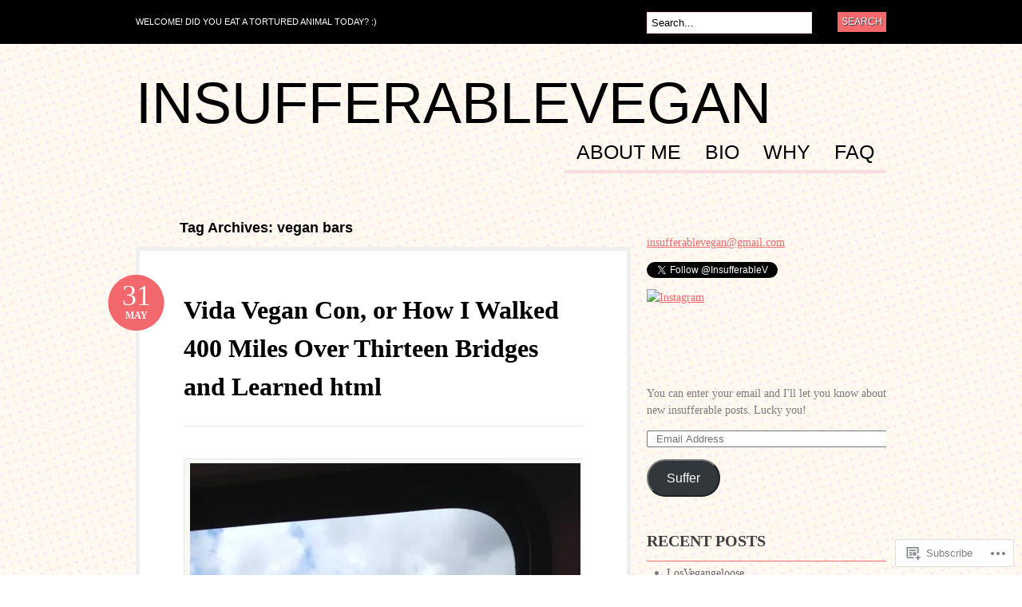

--- FILE ---
content_type: text/html; charset=UTF-8
request_url: https://insufferablevegan.com/tag/vegan-bars/
body_size: 38368
content:
<!DOCTYPE html PUBLIC "-//W3C//DTD XHTML 1.0 Transitional//EN" "http://www.w3.org/TR/xhtml1/DTD/xhtml1-transitional.dtd">
<html xmlns="http://www.w3.org/1999/xhtml" lang="en">
<head profile="http://gmpg.org/xfn/11">

<meta http-equiv="Content-Type" content="text/html; charset=UTF-8" />
<title>vegan bars | insufferablevegan</title>
<link rel="pingback" href="https://insufferablevegan.com/xmlrpc.php" />

	<!--[if IE 6]>
		<script type="text/javascript" src="https://s0.wp.com/wp-content/themes/pub/bueno/includes/js/pngfix.js?m=1315596887i"></script>
		<link rel="stylesheet" type="text/css" media="all" href="https://s0.wp.com/wp-content/themes/pub/bueno/css/ie6.css?m=1290185885i" />
	<![endif]-->

	<!--[if IE 7]>
		<link rel="stylesheet" type="text/css" media="all" href="https://s0.wp.com/wp-content/themes/pub/bueno/css/ie7.css?m=1290185885i" />
	<![endif]-->

<meta name='robots' content='max-image-preview:large' />

<!-- Async WordPress.com Remote Login -->
<script id="wpcom_remote_login_js">
var wpcom_remote_login_extra_auth = '';
function wpcom_remote_login_remove_dom_node_id( element_id ) {
	var dom_node = document.getElementById( element_id );
	if ( dom_node ) { dom_node.parentNode.removeChild( dom_node ); }
}
function wpcom_remote_login_remove_dom_node_classes( class_name ) {
	var dom_nodes = document.querySelectorAll( '.' + class_name );
	for ( var i = 0; i < dom_nodes.length; i++ ) {
		dom_nodes[ i ].parentNode.removeChild( dom_nodes[ i ] );
	}
}
function wpcom_remote_login_final_cleanup() {
	wpcom_remote_login_remove_dom_node_classes( "wpcom_remote_login_msg" );
	wpcom_remote_login_remove_dom_node_id( "wpcom_remote_login_key" );
	wpcom_remote_login_remove_dom_node_id( "wpcom_remote_login_validate" );
	wpcom_remote_login_remove_dom_node_id( "wpcom_remote_login_js" );
	wpcom_remote_login_remove_dom_node_id( "wpcom_request_access_iframe" );
	wpcom_remote_login_remove_dom_node_id( "wpcom_request_access_styles" );
}

// Watch for messages back from the remote login
window.addEventListener( "message", function( e ) {
	if ( e.origin === "https://r-login.wordpress.com" ) {
		var data = {};
		try {
			data = JSON.parse( e.data );
		} catch( e ) {
			wpcom_remote_login_final_cleanup();
			return;
		}

		if ( data.msg === 'LOGIN' ) {
			// Clean up the login check iframe
			wpcom_remote_login_remove_dom_node_id( "wpcom_remote_login_key" );

			var id_regex = new RegExp( /^[0-9]+$/ );
			var token_regex = new RegExp( /^.*|.*|.*$/ );
			if (
				token_regex.test( data.token )
				&& id_regex.test( data.wpcomid )
			) {
				// We have everything we need to ask for a login
				var script = document.createElement( "script" );
				script.setAttribute( "id", "wpcom_remote_login_validate" );
				script.src = '/remote-login.php?wpcom_remote_login=validate'
					+ '&wpcomid=' + data.wpcomid
					+ '&token=' + encodeURIComponent( data.token )
					+ '&host=' + window.location.protocol
					+ '//' + window.location.hostname
					+ '&postid=1685'
					+ '&is_singular=';
				document.body.appendChild( script );
			}

			return;
		}

		// Safari ITP, not logged in, so redirect
		if ( data.msg === 'LOGIN-REDIRECT' ) {
			window.location = 'https://wordpress.com/log-in?redirect_to=' + window.location.href;
			return;
		}

		// Safari ITP, storage access failed, remove the request
		if ( data.msg === 'LOGIN-REMOVE' ) {
			var css_zap = 'html { -webkit-transition: margin-top 1s; transition: margin-top 1s; } /* 9001 */ html { margin-top: 0 !important; } * html body { margin-top: 0 !important; } @media screen and ( max-width: 782px ) { html { margin-top: 0 !important; } * html body { margin-top: 0 !important; } }';
			var style_zap = document.createElement( 'style' );
			style_zap.type = 'text/css';
			style_zap.appendChild( document.createTextNode( css_zap ) );
			document.body.appendChild( style_zap );

			var e = document.getElementById( 'wpcom_request_access_iframe' );
			e.parentNode.removeChild( e );

			document.cookie = 'wordpress_com_login_access=denied; path=/; max-age=31536000';

			return;
		}

		// Safari ITP
		if ( data.msg === 'REQUEST_ACCESS' ) {
			console.log( 'request access: safari' );

			// Check ITP iframe enable/disable knob
			if ( wpcom_remote_login_extra_auth !== 'safari_itp_iframe' ) {
				return;
			}

			// If we are in a "private window" there is no ITP.
			var private_window = false;
			try {
				var opendb = window.openDatabase( null, null, null, null );
			} catch( e ) {
				private_window = true;
			}

			if ( private_window ) {
				console.log( 'private window' );
				return;
			}

			var iframe = document.createElement( 'iframe' );
			iframe.id = 'wpcom_request_access_iframe';
			iframe.setAttribute( 'scrolling', 'no' );
			iframe.setAttribute( 'sandbox', 'allow-storage-access-by-user-activation allow-scripts allow-same-origin allow-top-navigation-by-user-activation' );
			iframe.src = 'https://r-login.wordpress.com/remote-login.php?wpcom_remote_login=request_access&origin=' + encodeURIComponent( data.origin ) + '&wpcomid=' + encodeURIComponent( data.wpcomid );

			var css = 'html { -webkit-transition: margin-top 1s; transition: margin-top 1s; } /* 9001 */ html { margin-top: 46px !important; } * html body { margin-top: 46px !important; } @media screen and ( max-width: 660px ) { html { margin-top: 71px !important; } * html body { margin-top: 71px !important; } #wpcom_request_access_iframe { display: block; height: 71px !important; } } #wpcom_request_access_iframe { border: 0px; height: 46px; position: fixed; top: 0; left: 0; width: 100%; min-width: 100%; z-index: 99999; background: #23282d; } ';

			var style = document.createElement( 'style' );
			style.type = 'text/css';
			style.id = 'wpcom_request_access_styles';
			style.appendChild( document.createTextNode( css ) );
			document.body.appendChild( style );

			document.body.appendChild( iframe );
		}

		if ( data.msg === 'DONE' ) {
			wpcom_remote_login_final_cleanup();
		}
	}
}, false );

// Inject the remote login iframe after the page has had a chance to load
// more critical resources
window.addEventListener( "DOMContentLoaded", function( e ) {
	var iframe = document.createElement( "iframe" );
	iframe.style.display = "none";
	iframe.setAttribute( "scrolling", "no" );
	iframe.setAttribute( "id", "wpcom_remote_login_key" );
	iframe.src = "https://r-login.wordpress.com/remote-login.php"
		+ "?wpcom_remote_login=key"
		+ "&origin=aHR0cHM6Ly9pbnN1ZmZlcmFibGV2ZWdhbi5jb20%3D"
		+ "&wpcomid=29758446"
		+ "&time=" + Math.floor( Date.now() / 1000 );
	document.body.appendChild( iframe );
}, false );
</script>
<link rel='dns-prefetch' href='//s0.wp.com' />
<link rel="alternate" type="application/rss+xml" title="insufferablevegan &raquo; Feed" href="https://insufferablevegan.com/feed/" />
<link rel="alternate" type="application/rss+xml" title="insufferablevegan &raquo; Comments Feed" href="https://insufferablevegan.com/comments/feed/" />
<link rel="alternate" type="application/rss+xml" title="insufferablevegan &raquo; vegan bars Tag Feed" href="https://insufferablevegan.com/tag/vegan-bars/feed/" />
	<script type="text/javascript">
		/* <![CDATA[ */
		function addLoadEvent(func) {
			var oldonload = window.onload;
			if (typeof window.onload != 'function') {
				window.onload = func;
			} else {
				window.onload = function () {
					oldonload();
					func();
				}
			}
		}
		/* ]]> */
	</script>
	<link crossorigin='anonymous' rel='stylesheet' id='all-css-0-1' href='/_static/??/wp-content/mu-plugins/likes/jetpack-likes.css,/wp-content/mu-plugins/infinity/themes/pub/bueno.css?m=1743883414j&cssminify=yes' type='text/css' media='all' />
<style id='wp-emoji-styles-inline-css'>

	img.wp-smiley, img.emoji {
		display: inline !important;
		border: none !important;
		box-shadow: none !important;
		height: 1em !important;
		width: 1em !important;
		margin: 0 0.07em !important;
		vertical-align: -0.1em !important;
		background: none !important;
		padding: 0 !important;
	}
/*# sourceURL=wp-emoji-styles-inline-css */
</style>
<link crossorigin='anonymous' rel='stylesheet' id='all-css-2-1' href='/wp-content/plugins/gutenberg-core/v22.2.0/build/styles/block-library/style.css?m=1764855221i&cssminify=yes' type='text/css' media='all' />
<style id='wp-block-library-inline-css'>
.has-text-align-justify {
	text-align:justify;
}
.has-text-align-justify{text-align:justify;}

/*# sourceURL=wp-block-library-inline-css */
</style><style id='global-styles-inline-css'>
:root{--wp--preset--aspect-ratio--square: 1;--wp--preset--aspect-ratio--4-3: 4/3;--wp--preset--aspect-ratio--3-4: 3/4;--wp--preset--aspect-ratio--3-2: 3/2;--wp--preset--aspect-ratio--2-3: 2/3;--wp--preset--aspect-ratio--16-9: 16/9;--wp--preset--aspect-ratio--9-16: 9/16;--wp--preset--color--black: #000000;--wp--preset--color--cyan-bluish-gray: #abb8c3;--wp--preset--color--white: #ffffff;--wp--preset--color--pale-pink: #f78da7;--wp--preset--color--vivid-red: #cf2e2e;--wp--preset--color--luminous-vivid-orange: #ff6900;--wp--preset--color--luminous-vivid-amber: #fcb900;--wp--preset--color--light-green-cyan: #7bdcb5;--wp--preset--color--vivid-green-cyan: #00d084;--wp--preset--color--pale-cyan-blue: #8ed1fc;--wp--preset--color--vivid-cyan-blue: #0693e3;--wp--preset--color--vivid-purple: #9b51e0;--wp--preset--gradient--vivid-cyan-blue-to-vivid-purple: linear-gradient(135deg,rgb(6,147,227) 0%,rgb(155,81,224) 100%);--wp--preset--gradient--light-green-cyan-to-vivid-green-cyan: linear-gradient(135deg,rgb(122,220,180) 0%,rgb(0,208,130) 100%);--wp--preset--gradient--luminous-vivid-amber-to-luminous-vivid-orange: linear-gradient(135deg,rgb(252,185,0) 0%,rgb(255,105,0) 100%);--wp--preset--gradient--luminous-vivid-orange-to-vivid-red: linear-gradient(135deg,rgb(255,105,0) 0%,rgb(207,46,46) 100%);--wp--preset--gradient--very-light-gray-to-cyan-bluish-gray: linear-gradient(135deg,rgb(238,238,238) 0%,rgb(169,184,195) 100%);--wp--preset--gradient--cool-to-warm-spectrum: linear-gradient(135deg,rgb(74,234,220) 0%,rgb(151,120,209) 20%,rgb(207,42,186) 40%,rgb(238,44,130) 60%,rgb(251,105,98) 80%,rgb(254,248,76) 100%);--wp--preset--gradient--blush-light-purple: linear-gradient(135deg,rgb(255,206,236) 0%,rgb(152,150,240) 100%);--wp--preset--gradient--blush-bordeaux: linear-gradient(135deg,rgb(254,205,165) 0%,rgb(254,45,45) 50%,rgb(107,0,62) 100%);--wp--preset--gradient--luminous-dusk: linear-gradient(135deg,rgb(255,203,112) 0%,rgb(199,81,192) 50%,rgb(65,88,208) 100%);--wp--preset--gradient--pale-ocean: linear-gradient(135deg,rgb(255,245,203) 0%,rgb(182,227,212) 50%,rgb(51,167,181) 100%);--wp--preset--gradient--electric-grass: linear-gradient(135deg,rgb(202,248,128) 0%,rgb(113,206,126) 100%);--wp--preset--gradient--midnight: linear-gradient(135deg,rgb(2,3,129) 0%,rgb(40,116,252) 100%);--wp--preset--font-size--small: 13px;--wp--preset--font-size--medium: 20px;--wp--preset--font-size--large: 36px;--wp--preset--font-size--x-large: 42px;--wp--preset--font-family--albert-sans: 'Albert Sans', sans-serif;--wp--preset--font-family--alegreya: Alegreya, serif;--wp--preset--font-family--arvo: Arvo, serif;--wp--preset--font-family--bodoni-moda: 'Bodoni Moda', serif;--wp--preset--font-family--bricolage-grotesque: 'Bricolage Grotesque', sans-serif;--wp--preset--font-family--cabin: Cabin, sans-serif;--wp--preset--font-family--chivo: Chivo, sans-serif;--wp--preset--font-family--commissioner: Commissioner, sans-serif;--wp--preset--font-family--cormorant: Cormorant, serif;--wp--preset--font-family--courier-prime: 'Courier Prime', monospace;--wp--preset--font-family--crimson-pro: 'Crimson Pro', serif;--wp--preset--font-family--dm-mono: 'DM Mono', monospace;--wp--preset--font-family--dm-sans: 'DM Sans', sans-serif;--wp--preset--font-family--dm-serif-display: 'DM Serif Display', serif;--wp--preset--font-family--domine: Domine, serif;--wp--preset--font-family--eb-garamond: 'EB Garamond', serif;--wp--preset--font-family--epilogue: Epilogue, sans-serif;--wp--preset--font-family--fahkwang: Fahkwang, sans-serif;--wp--preset--font-family--figtree: Figtree, sans-serif;--wp--preset--font-family--fira-sans: 'Fira Sans', sans-serif;--wp--preset--font-family--fjalla-one: 'Fjalla One', sans-serif;--wp--preset--font-family--fraunces: Fraunces, serif;--wp--preset--font-family--gabarito: Gabarito, system-ui;--wp--preset--font-family--ibm-plex-mono: 'IBM Plex Mono', monospace;--wp--preset--font-family--ibm-plex-sans: 'IBM Plex Sans', sans-serif;--wp--preset--font-family--ibarra-real-nova: 'Ibarra Real Nova', serif;--wp--preset--font-family--instrument-serif: 'Instrument Serif', serif;--wp--preset--font-family--inter: Inter, sans-serif;--wp--preset--font-family--josefin-sans: 'Josefin Sans', sans-serif;--wp--preset--font-family--jost: Jost, sans-serif;--wp--preset--font-family--libre-baskerville: 'Libre Baskerville', serif;--wp--preset--font-family--libre-franklin: 'Libre Franklin', sans-serif;--wp--preset--font-family--literata: Literata, serif;--wp--preset--font-family--lora: Lora, serif;--wp--preset--font-family--merriweather: Merriweather, serif;--wp--preset--font-family--montserrat: Montserrat, sans-serif;--wp--preset--font-family--newsreader: Newsreader, serif;--wp--preset--font-family--noto-sans-mono: 'Noto Sans Mono', sans-serif;--wp--preset--font-family--nunito: Nunito, sans-serif;--wp--preset--font-family--open-sans: 'Open Sans', sans-serif;--wp--preset--font-family--overpass: Overpass, sans-serif;--wp--preset--font-family--pt-serif: 'PT Serif', serif;--wp--preset--font-family--petrona: Petrona, serif;--wp--preset--font-family--piazzolla: Piazzolla, serif;--wp--preset--font-family--playfair-display: 'Playfair Display', serif;--wp--preset--font-family--plus-jakarta-sans: 'Plus Jakarta Sans', sans-serif;--wp--preset--font-family--poppins: Poppins, sans-serif;--wp--preset--font-family--raleway: Raleway, sans-serif;--wp--preset--font-family--roboto: Roboto, sans-serif;--wp--preset--font-family--roboto-slab: 'Roboto Slab', serif;--wp--preset--font-family--rubik: Rubik, sans-serif;--wp--preset--font-family--rufina: Rufina, serif;--wp--preset--font-family--sora: Sora, sans-serif;--wp--preset--font-family--source-sans-3: 'Source Sans 3', sans-serif;--wp--preset--font-family--source-serif-4: 'Source Serif 4', serif;--wp--preset--font-family--space-mono: 'Space Mono', monospace;--wp--preset--font-family--syne: Syne, sans-serif;--wp--preset--font-family--texturina: Texturina, serif;--wp--preset--font-family--urbanist: Urbanist, sans-serif;--wp--preset--font-family--work-sans: 'Work Sans', sans-serif;--wp--preset--spacing--20: 0.44rem;--wp--preset--spacing--30: 0.67rem;--wp--preset--spacing--40: 1rem;--wp--preset--spacing--50: 1.5rem;--wp--preset--spacing--60: 2.25rem;--wp--preset--spacing--70: 3.38rem;--wp--preset--spacing--80: 5.06rem;--wp--preset--shadow--natural: 6px 6px 9px rgba(0, 0, 0, 0.2);--wp--preset--shadow--deep: 12px 12px 50px rgba(0, 0, 0, 0.4);--wp--preset--shadow--sharp: 6px 6px 0px rgba(0, 0, 0, 0.2);--wp--preset--shadow--outlined: 6px 6px 0px -3px rgb(255, 255, 255), 6px 6px rgb(0, 0, 0);--wp--preset--shadow--crisp: 6px 6px 0px rgb(0, 0, 0);}:where(.is-layout-flex){gap: 0.5em;}:where(.is-layout-grid){gap: 0.5em;}body .is-layout-flex{display: flex;}.is-layout-flex{flex-wrap: wrap;align-items: center;}.is-layout-flex > :is(*, div){margin: 0;}body .is-layout-grid{display: grid;}.is-layout-grid > :is(*, div){margin: 0;}:where(.wp-block-columns.is-layout-flex){gap: 2em;}:where(.wp-block-columns.is-layout-grid){gap: 2em;}:where(.wp-block-post-template.is-layout-flex){gap: 1.25em;}:where(.wp-block-post-template.is-layout-grid){gap: 1.25em;}.has-black-color{color: var(--wp--preset--color--black) !important;}.has-cyan-bluish-gray-color{color: var(--wp--preset--color--cyan-bluish-gray) !important;}.has-white-color{color: var(--wp--preset--color--white) !important;}.has-pale-pink-color{color: var(--wp--preset--color--pale-pink) !important;}.has-vivid-red-color{color: var(--wp--preset--color--vivid-red) !important;}.has-luminous-vivid-orange-color{color: var(--wp--preset--color--luminous-vivid-orange) !important;}.has-luminous-vivid-amber-color{color: var(--wp--preset--color--luminous-vivid-amber) !important;}.has-light-green-cyan-color{color: var(--wp--preset--color--light-green-cyan) !important;}.has-vivid-green-cyan-color{color: var(--wp--preset--color--vivid-green-cyan) !important;}.has-pale-cyan-blue-color{color: var(--wp--preset--color--pale-cyan-blue) !important;}.has-vivid-cyan-blue-color{color: var(--wp--preset--color--vivid-cyan-blue) !important;}.has-vivid-purple-color{color: var(--wp--preset--color--vivid-purple) !important;}.has-black-background-color{background-color: var(--wp--preset--color--black) !important;}.has-cyan-bluish-gray-background-color{background-color: var(--wp--preset--color--cyan-bluish-gray) !important;}.has-white-background-color{background-color: var(--wp--preset--color--white) !important;}.has-pale-pink-background-color{background-color: var(--wp--preset--color--pale-pink) !important;}.has-vivid-red-background-color{background-color: var(--wp--preset--color--vivid-red) !important;}.has-luminous-vivid-orange-background-color{background-color: var(--wp--preset--color--luminous-vivid-orange) !important;}.has-luminous-vivid-amber-background-color{background-color: var(--wp--preset--color--luminous-vivid-amber) !important;}.has-light-green-cyan-background-color{background-color: var(--wp--preset--color--light-green-cyan) !important;}.has-vivid-green-cyan-background-color{background-color: var(--wp--preset--color--vivid-green-cyan) !important;}.has-pale-cyan-blue-background-color{background-color: var(--wp--preset--color--pale-cyan-blue) !important;}.has-vivid-cyan-blue-background-color{background-color: var(--wp--preset--color--vivid-cyan-blue) !important;}.has-vivid-purple-background-color{background-color: var(--wp--preset--color--vivid-purple) !important;}.has-black-border-color{border-color: var(--wp--preset--color--black) !important;}.has-cyan-bluish-gray-border-color{border-color: var(--wp--preset--color--cyan-bluish-gray) !important;}.has-white-border-color{border-color: var(--wp--preset--color--white) !important;}.has-pale-pink-border-color{border-color: var(--wp--preset--color--pale-pink) !important;}.has-vivid-red-border-color{border-color: var(--wp--preset--color--vivid-red) !important;}.has-luminous-vivid-orange-border-color{border-color: var(--wp--preset--color--luminous-vivid-orange) !important;}.has-luminous-vivid-amber-border-color{border-color: var(--wp--preset--color--luminous-vivid-amber) !important;}.has-light-green-cyan-border-color{border-color: var(--wp--preset--color--light-green-cyan) !important;}.has-vivid-green-cyan-border-color{border-color: var(--wp--preset--color--vivid-green-cyan) !important;}.has-pale-cyan-blue-border-color{border-color: var(--wp--preset--color--pale-cyan-blue) !important;}.has-vivid-cyan-blue-border-color{border-color: var(--wp--preset--color--vivid-cyan-blue) !important;}.has-vivid-purple-border-color{border-color: var(--wp--preset--color--vivid-purple) !important;}.has-vivid-cyan-blue-to-vivid-purple-gradient-background{background: var(--wp--preset--gradient--vivid-cyan-blue-to-vivid-purple) !important;}.has-light-green-cyan-to-vivid-green-cyan-gradient-background{background: var(--wp--preset--gradient--light-green-cyan-to-vivid-green-cyan) !important;}.has-luminous-vivid-amber-to-luminous-vivid-orange-gradient-background{background: var(--wp--preset--gradient--luminous-vivid-amber-to-luminous-vivid-orange) !important;}.has-luminous-vivid-orange-to-vivid-red-gradient-background{background: var(--wp--preset--gradient--luminous-vivid-orange-to-vivid-red) !important;}.has-very-light-gray-to-cyan-bluish-gray-gradient-background{background: var(--wp--preset--gradient--very-light-gray-to-cyan-bluish-gray) !important;}.has-cool-to-warm-spectrum-gradient-background{background: var(--wp--preset--gradient--cool-to-warm-spectrum) !important;}.has-blush-light-purple-gradient-background{background: var(--wp--preset--gradient--blush-light-purple) !important;}.has-blush-bordeaux-gradient-background{background: var(--wp--preset--gradient--blush-bordeaux) !important;}.has-luminous-dusk-gradient-background{background: var(--wp--preset--gradient--luminous-dusk) !important;}.has-pale-ocean-gradient-background{background: var(--wp--preset--gradient--pale-ocean) !important;}.has-electric-grass-gradient-background{background: var(--wp--preset--gradient--electric-grass) !important;}.has-midnight-gradient-background{background: var(--wp--preset--gradient--midnight) !important;}.has-small-font-size{font-size: var(--wp--preset--font-size--small) !important;}.has-medium-font-size{font-size: var(--wp--preset--font-size--medium) !important;}.has-large-font-size{font-size: var(--wp--preset--font-size--large) !important;}.has-x-large-font-size{font-size: var(--wp--preset--font-size--x-large) !important;}.has-albert-sans-font-family{font-family: var(--wp--preset--font-family--albert-sans) !important;}.has-alegreya-font-family{font-family: var(--wp--preset--font-family--alegreya) !important;}.has-arvo-font-family{font-family: var(--wp--preset--font-family--arvo) !important;}.has-bodoni-moda-font-family{font-family: var(--wp--preset--font-family--bodoni-moda) !important;}.has-bricolage-grotesque-font-family{font-family: var(--wp--preset--font-family--bricolage-grotesque) !important;}.has-cabin-font-family{font-family: var(--wp--preset--font-family--cabin) !important;}.has-chivo-font-family{font-family: var(--wp--preset--font-family--chivo) !important;}.has-commissioner-font-family{font-family: var(--wp--preset--font-family--commissioner) !important;}.has-cormorant-font-family{font-family: var(--wp--preset--font-family--cormorant) !important;}.has-courier-prime-font-family{font-family: var(--wp--preset--font-family--courier-prime) !important;}.has-crimson-pro-font-family{font-family: var(--wp--preset--font-family--crimson-pro) !important;}.has-dm-mono-font-family{font-family: var(--wp--preset--font-family--dm-mono) !important;}.has-dm-sans-font-family{font-family: var(--wp--preset--font-family--dm-sans) !important;}.has-dm-serif-display-font-family{font-family: var(--wp--preset--font-family--dm-serif-display) !important;}.has-domine-font-family{font-family: var(--wp--preset--font-family--domine) !important;}.has-eb-garamond-font-family{font-family: var(--wp--preset--font-family--eb-garamond) !important;}.has-epilogue-font-family{font-family: var(--wp--preset--font-family--epilogue) !important;}.has-fahkwang-font-family{font-family: var(--wp--preset--font-family--fahkwang) !important;}.has-figtree-font-family{font-family: var(--wp--preset--font-family--figtree) !important;}.has-fira-sans-font-family{font-family: var(--wp--preset--font-family--fira-sans) !important;}.has-fjalla-one-font-family{font-family: var(--wp--preset--font-family--fjalla-one) !important;}.has-fraunces-font-family{font-family: var(--wp--preset--font-family--fraunces) !important;}.has-gabarito-font-family{font-family: var(--wp--preset--font-family--gabarito) !important;}.has-ibm-plex-mono-font-family{font-family: var(--wp--preset--font-family--ibm-plex-mono) !important;}.has-ibm-plex-sans-font-family{font-family: var(--wp--preset--font-family--ibm-plex-sans) !important;}.has-ibarra-real-nova-font-family{font-family: var(--wp--preset--font-family--ibarra-real-nova) !important;}.has-instrument-serif-font-family{font-family: var(--wp--preset--font-family--instrument-serif) !important;}.has-inter-font-family{font-family: var(--wp--preset--font-family--inter) !important;}.has-josefin-sans-font-family{font-family: var(--wp--preset--font-family--josefin-sans) !important;}.has-jost-font-family{font-family: var(--wp--preset--font-family--jost) !important;}.has-libre-baskerville-font-family{font-family: var(--wp--preset--font-family--libre-baskerville) !important;}.has-libre-franklin-font-family{font-family: var(--wp--preset--font-family--libre-franklin) !important;}.has-literata-font-family{font-family: var(--wp--preset--font-family--literata) !important;}.has-lora-font-family{font-family: var(--wp--preset--font-family--lora) !important;}.has-merriweather-font-family{font-family: var(--wp--preset--font-family--merriweather) !important;}.has-montserrat-font-family{font-family: var(--wp--preset--font-family--montserrat) !important;}.has-newsreader-font-family{font-family: var(--wp--preset--font-family--newsreader) !important;}.has-noto-sans-mono-font-family{font-family: var(--wp--preset--font-family--noto-sans-mono) !important;}.has-nunito-font-family{font-family: var(--wp--preset--font-family--nunito) !important;}.has-open-sans-font-family{font-family: var(--wp--preset--font-family--open-sans) !important;}.has-overpass-font-family{font-family: var(--wp--preset--font-family--overpass) !important;}.has-pt-serif-font-family{font-family: var(--wp--preset--font-family--pt-serif) !important;}.has-petrona-font-family{font-family: var(--wp--preset--font-family--petrona) !important;}.has-piazzolla-font-family{font-family: var(--wp--preset--font-family--piazzolla) !important;}.has-playfair-display-font-family{font-family: var(--wp--preset--font-family--playfair-display) !important;}.has-plus-jakarta-sans-font-family{font-family: var(--wp--preset--font-family--plus-jakarta-sans) !important;}.has-poppins-font-family{font-family: var(--wp--preset--font-family--poppins) !important;}.has-raleway-font-family{font-family: var(--wp--preset--font-family--raleway) !important;}.has-roboto-font-family{font-family: var(--wp--preset--font-family--roboto) !important;}.has-roboto-slab-font-family{font-family: var(--wp--preset--font-family--roboto-slab) !important;}.has-rubik-font-family{font-family: var(--wp--preset--font-family--rubik) !important;}.has-rufina-font-family{font-family: var(--wp--preset--font-family--rufina) !important;}.has-sora-font-family{font-family: var(--wp--preset--font-family--sora) !important;}.has-source-sans-3-font-family{font-family: var(--wp--preset--font-family--source-sans-3) !important;}.has-source-serif-4-font-family{font-family: var(--wp--preset--font-family--source-serif-4) !important;}.has-space-mono-font-family{font-family: var(--wp--preset--font-family--space-mono) !important;}.has-syne-font-family{font-family: var(--wp--preset--font-family--syne) !important;}.has-texturina-font-family{font-family: var(--wp--preset--font-family--texturina) !important;}.has-urbanist-font-family{font-family: var(--wp--preset--font-family--urbanist) !important;}.has-work-sans-font-family{font-family: var(--wp--preset--font-family--work-sans) !important;}
/*# sourceURL=global-styles-inline-css */
</style>

<style id='classic-theme-styles-inline-css'>
/*! This file is auto-generated */
.wp-block-button__link{color:#fff;background-color:#32373c;border-radius:9999px;box-shadow:none;text-decoration:none;padding:calc(.667em + 2px) calc(1.333em + 2px);font-size:1.125em}.wp-block-file__button{background:#32373c;color:#fff;text-decoration:none}
/*# sourceURL=/wp-includes/css/classic-themes.min.css */
</style>
<link crossorigin='anonymous' rel='stylesheet' id='all-css-4-1' href='/_static/??-eJx9j10KwjAQhC/kZklbqj6IZzHpUqP5o7uxensjYhWEvizLMN8Mg3MGm6JQFMy+jC4y2mR8slfGRumd0sAuZE8w0U11ODiWxQEsD0/KMm/wJygU+GZNVPWQT/JyBBrciTyFalvDZjeMJBXnzw9C93Uk1xowJk/EDPUGVwLIuXbxH/eWMReDplBMuAw5hoPedrrft23TX57ZomnP&cssminify=yes' type='text/css' media='all' />
<style id='jetpack_facebook_likebox-inline-css'>
.widget_facebook_likebox {
	overflow: hidden;
}

/*# sourceURL=/wp-content/mu-plugins/jetpack-plugin/moon/modules/widgets/facebook-likebox/style.css */
</style>
<link crossorigin='anonymous' rel='stylesheet' id='all-css-6-1' href='/_static/??-eJzTLy/QTc7PK0nNK9HPLdUtyClNz8wr1i9KTcrJTwcy0/WTi5G5ekCujj52Temp+bo5+cmJJZn5eSgc3bScxMwikFb7XFtDE1NLExMLc0OTLACohS2q&cssminify=yes' type='text/css' media='all' />
<link crossorigin='anonymous' rel='stylesheet' id='print-css-7-1' href='/wp-content/mu-plugins/global-print/global-print.css?m=1465851035i&cssminify=yes' type='text/css' media='print' />
<style id='jetpack-global-styles-frontend-style-inline-css'>
:root { --font-headings: unset; --font-base: unset; --font-headings-default: -apple-system,BlinkMacSystemFont,"Segoe UI",Roboto,Oxygen-Sans,Ubuntu,Cantarell,"Helvetica Neue",sans-serif; --font-base-default: -apple-system,BlinkMacSystemFont,"Segoe UI",Roboto,Oxygen-Sans,Ubuntu,Cantarell,"Helvetica Neue",sans-serif;}
/*# sourceURL=jetpack-global-styles-frontend-style-inline-css */
</style>
<link crossorigin='anonymous' rel='stylesheet' id='all-css-10-1' href='/_static/??-eJyNjcEKwjAQRH/IuFRT6kX8FNkmS5K6yQY3Qfx7bfEiXrwM82B4A49qnJRGpUHupnIPqSgs1Cq624chi6zhO5OCRryTR++fW00l7J3qDv43XVNxoOISsmEJol/wY2uR8vs3WggsM/I6uOTzMI3Hw8lOg11eUT1JKA==&cssminify=yes' type='text/css' media='all' />
<script type="text/javascript" id="wpcom-actionbar-placeholder-js-extra">
/* <![CDATA[ */
var actionbardata = {"siteID":"29758446","postID":"0","siteURL":"https://insufferablevegan.com","xhrURL":"https://insufferablevegan.com/wp-admin/admin-ajax.php","nonce":"538b1bcb63","isLoggedIn":"","statusMessage":"","subsEmailDefault":"instantly","proxyScriptUrl":"https://s0.wp.com/wp-content/js/wpcom-proxy-request.js?m=1513050504i&amp;ver=20211021","i18n":{"followedText":"New posts from this site will now appear in your \u003Ca href=\"https://wordpress.com/reader\"\u003EReader\u003C/a\u003E","foldBar":"Collapse this bar","unfoldBar":"Expand this bar","shortLinkCopied":"Shortlink copied to clipboard."}};
//# sourceURL=wpcom-actionbar-placeholder-js-extra
/* ]]> */
</script>
<script type="text/javascript" id="jetpack-mu-wpcom-settings-js-before">
/* <![CDATA[ */
var JETPACK_MU_WPCOM_SETTINGS = {"assetsUrl":"https://s0.wp.com/wp-content/mu-plugins/jetpack-mu-wpcom-plugin/moon/jetpack_vendor/automattic/jetpack-mu-wpcom/src/build/"};
//# sourceURL=jetpack-mu-wpcom-settings-js-before
/* ]]> */
</script>
<script crossorigin='anonymous' type='text/javascript'  src='/_static/??-eJyFjUsOgzAMRC/UYFrUAouqZ+FjQaLESR1HwO0JUiuxYzWLN28GlqAGT4IkYCKwFRXYr1th4g0y0zTYNGI8oPkm5O0XhdN0WVJOT9wJnsv/N5nRZSWkHvqE5OG8MiEhdzY7H/e+14/yWZWvpjU7lnNAGQ=='></script>
<script type="text/javascript" id="rlt-proxy-js-after">
/* <![CDATA[ */
	rltInitialize( {"token":null,"iframeOrigins":["https:\/\/widgets.wp.com"]} );
//# sourceURL=rlt-proxy-js-after
/* ]]> */
</script>
<link href="https://s0.wp.com/wp-content/themes/pub/bueno/styles/default.css?m=1349041266i" rel="stylesheet" type="text/css" />
<link rel="EditURI" type="application/rsd+xml" title="RSD" href="https://insufferablevegan.wordpress.com/xmlrpc.php?rsd" />
<meta name="generator" content="WordPress.com" />

<!-- Jetpack Open Graph Tags -->
<meta property="og:type" content="website" />
<meta property="og:title" content="vegan bars &#8211; insufferablevegan" />
<meta property="og:url" content="https://insufferablevegan.com/tag/vegan-bars/" />
<meta property="og:site_name" content="insufferablevegan" />
<meta property="og:image" content="https://secure.gravatar.com/blavatar/2428bbc547d2bf396e93b95156e123db341a9599fb56f75c4ee4b99adc750d9d?s=200&#038;ts=1767939894" />
<meta property="og:image:width" content="200" />
<meta property="og:image:height" content="200" />
<meta property="og:image:alt" content="" />
<meta property="og:locale" content="en_US" />

<!-- End Jetpack Open Graph Tags -->
<link rel="shortcut icon" type="image/x-icon" href="https://secure.gravatar.com/blavatar/2428bbc547d2bf396e93b95156e123db341a9599fb56f75c4ee4b99adc750d9d?s=32" sizes="16x16" />
<link rel="icon" type="image/x-icon" href="https://secure.gravatar.com/blavatar/2428bbc547d2bf396e93b95156e123db341a9599fb56f75c4ee4b99adc750d9d?s=32" sizes="16x16" />
<link rel="apple-touch-icon" href="https://secure.gravatar.com/blavatar/2428bbc547d2bf396e93b95156e123db341a9599fb56f75c4ee4b99adc750d9d?s=114" />
<link rel='openid.server' href='https://insufferablevegan.com/?openidserver=1' />
<link rel='openid.delegate' href='https://insufferablevegan.com/' />
<link rel="search" type="application/opensearchdescription+xml" href="https://insufferablevegan.com/osd.xml" title="insufferablevegan" />
<link rel="search" type="application/opensearchdescription+xml" href="https://s1.wp.com/opensearch.xml" title="WordPress.com" />
		<style id="wpcom-hotfix-masterbar-style">
			@media screen and (min-width: 783px) {
				#wpadminbar .quicklinks li#wp-admin-bar-my-account.with-avatar > a img {
					margin-top: 5px;
				}
			}
		</style>
		<meta name="description" content="Posts about vegan bars written by insufferablevegan" />
<style type="text/css" id="custom-background-css">
body.custom-background { background-image: url("https://s0.wp.com/wp-content/themes/pub/bueno/styles/default/bodytile.jpg?m=1391150862i"); background-position: left top; background-size: auto; background-repeat: repeat; background-attachment: scroll; }
</style>
	
<link crossorigin='anonymous' rel='stylesheet' id='all-css-0-3' href='/_static/??-eJyVjkEKwkAMRS9kG2rR4kI8irTpIGknyTCZ0OtXsRXc6fJ9Ho8PS6pQpQQpwF6l6A8SgymU1OO8MbCqwJ0EYYiKs4EtlEKu0ewAvxdYR4/BAPusbiF+pH34N/i+5BRHMB8MM6VC+pS/qGaSV/nG16Y7tZfu3DbHaQXdH15M&cssminify=yes' type='text/css' media='all' />
</head>

<body class="archive tag tag-vegan-bars tag-4496306 custom-background wp-theme-pubbueno customizer-styles-applied jetpack-reblog-enabled">

<div id="container">

	<div id="navigation">

		<div class="col-full">

			<div id="description" class="fl">Welcome!  Did you eat a tortured animal today?   :)</div>

			<div id="topsearch" class="fr">
				<div id="search_main" class="widget">

	<h3>Search</h3>

    <form method="get" id="searchform" action="https://insufferablevegan.com">
        <input type="text" class="field" name="s" id="s"  value="Search..." onfocus="if (this.value == 'Search...') {this.value = '';}" onblur="if (this.value == '') {this.value = 'Search...';}" />
        <input type="submit" class="submit" name="submit" value="Search" />
    </form>

    <div class="fix"></div>

</div>
			</div><!-- /#topsearch -->

		</div><!-- /.col-full -->

	</div><!-- /#navigation -->

		<div id="header" class="col-full">

		<div id="logo" class="fl">

						<h1 class="site-title"><a href="https://insufferablevegan.com">insufferablevegan</a></h1>
			
		</div><!-- /#logo -->

		<div id="pagenav" class="nav fr">
					<ul>
			
			
			<li class="page_item page-item-2"><a href="https://insufferablevegan.com/about/">About Me</a></li>
<li class="page_item page-item-6"><a href="https://insufferablevegan.com/bio/">Bio</a></li>
<li class="page_item page-item-14"><a href="https://insufferablevegan.com/why/">Why</a></li>
<li class="page_item page-item-19"><a href="https://insufferablevegan.com/faq/">FAQ</a></li>

					</ul>
			</div><!-- /#pagenav -->

		
	</div><!-- /#header -->
    <div id="content" class="col-full">
		<div id="main" class="col-left">

            
				                <span class="archive_header">Tag Archives: vegan bars</span>

                
				<div class="fix"></div>

            
                
<div id="post-1685" class="post-1685 post type-post status-publish format-standard hentry category-bakeries category-books category-conferences category-food category-pseudo-philosophy category-restaurants category-stores tag-babycakesnyc tag-babycakesnycla tag-beyond-meat tag-bye-and-bye tag-carlo-giardina tag-carmella-giardina tag-chicago-vegan-foods tag-dawn-quinn tag-deschute-brewery tag-deschutes-brewery-portland tag-downtown-portland tag-ed-begley tag-ed-begley-jr tag-fat-gay-vegan tag-food-duo tag-food-duo-vegan tag-food-fight tag-ginny-messina tag-go-max-go tag-golden-road tag-golden-road-brewpub tag-heidi-ho tag-helen-pitlick tag-herbivore tag-herbivore-portland tag-homegrown-smoker tag-isa-chandra-moskowitz tag-jason-das tag-jesse-anne-o tag-jl-goes-vegan tag-kokomo tag-mandoline-grill tag-melisser tag-melisser-elliott tag-melisser-vegan tag-missionary-chocolates tag-mohawk-bend tag-oregon tag-petunias-pies-pastries tag-phil-lesh tag-portland tag-portland-art-museum tag-portland-vegan-grocery tag-portobello-trattoria tag-powells-books tag-powells-city-of-books tag-rx-chocolates tag-ryan-patey tag-salt-straw tag-special-needs-eater tag-supervegan tag-sweatpea-baking-company tag-sweetpea-charlie-brown tag-sweetpea-portland tag-t-o-f-u-magazine tag-teese tag-terry-hope-romero tag-the-sweet-hereafter tag-thelonious-monk tag-thumbs-up tag-tony-yanow tag-tonys-darts-away tag-uptons-naturals tag-vegan tag-vegan-bars tag-vegan-bloggers-conference tag-vegan-blogging-conference tag-vegan-conference tag-vegan-grocery tag-vegan-grocery-store tag-vegan-mini-mail-portland tag-vegan-mini-mall tag-vegan-mini-mall-portland tag-vegan-restaurants tag-vegan-vida-con tag-vegan-vida-con-2013 tag-veganmoxie tag-vegg tag-vegtastic tag-voodoo-doughnut tag-voodoo-doughnuts tag-vvc2013 tag-white-owl-social-club">

	
	<h2 class="title"><a href="https://insufferablevegan.com/2013/05/31/vida-vegan-con-or-how-i-walked-400-miles-over-thirteen-bridges-and-learned-html152/" rel="bookmark" title="Vida Vegan Con, or How I Walked 400 Miles Over Thirteen Bridges and Learned&nbsp;html">Vida Vegan Con, or How I Walked 400 Miles Over Thirteen Bridges and Learned&nbsp;html</a></h2>
	<a class="date" href="https://insufferablevegan.com/2013/05/31/vida-vegan-con-or-how-i-walked-400-miles-over-thirteen-bridges-and-learned-html152/">
		<span class="day">31</span>
		<span class="month">May</span>
	</a>

	

	<div class="entry">
		<div data-shortcode="caption" id="attachment_1694" style="width: 500px" class="wp-caption aligncenter"><a href="https://insufferablevegan.com/wp-content/uploads/2013/05/img_7729.jpg"><img aria-describedby="caption-attachment-1694" data-attachment-id="1694" data-permalink="https://insufferablevegan.com/2013/05/31/vida-vegan-con-or-how-i-walked-400-miles-over-thirteen-bridges-and-learned-html152/img_7729/" data-orig-file="https://insufferablevegan.com/wp-content/uploads/2013/05/img_7729.jpg" data-orig-size="2448,3264" data-comments-opened="1" data-image-meta="{&quot;aperture&quot;:&quot;2.4&quot;,&quot;credit&quot;:&quot;&quot;,&quot;camera&quot;:&quot;iPhone 5&quot;,&quot;caption&quot;:&quot;&quot;,&quot;created_timestamp&quot;:&quot;1369400419&quot;,&quot;copyright&quot;:&quot;&quot;,&quot;focal_length&quot;:&quot;4.13&quot;,&quot;iso&quot;:&quot;50&quot;,&quot;shutter_speed&quot;:&quot;0.0013106159895151&quot;,&quot;title&quot;:&quot;&quot;}" data-image-title="Portland" data-image-description="" data-image-caption="&lt;p&gt;I took this photo with a phone from inside a train on a bridge!&lt;/p&gt;
" data-medium-file="https://insufferablevegan.com/wp-content/uploads/2013/05/img_7729.jpg?w=225" data-large-file="https://insufferablevegan.com/wp-content/uploads/2013/05/img_7729.jpg?w=490" class="size-large wp-image-1694" alt="I took this photo with a phone from inside a train on a bridge!" src="https://insufferablevegan.com/wp-content/uploads/2013/05/img_7729.jpg?w=490&#038;h=653" width="490" height="653" srcset="https://insufferablevegan.com/wp-content/uploads/2013/05/img_7729.jpg?w=490 490w, https://insufferablevegan.com/wp-content/uploads/2013/05/img_7729.jpg?w=980 980w, https://insufferablevegan.com/wp-content/uploads/2013/05/img_7729.jpg?w=113 113w, https://insufferablevegan.com/wp-content/uploads/2013/05/img_7729.jpg?w=225 225w, https://insufferablevegan.com/wp-content/uploads/2013/05/img_7729.jpg?w=768 768w" sizes="(max-width: 490px) 100vw, 490px" /></a><p id="caption-attachment-1694" class="wp-caption-text">I took this photo with a phone from inside a train on a bridge!</p></div>
<p>Portland is a vegan mecca. Or a city with lots of vegan options. Or a city without all that many options but a vegan mecca anyway.</p>
<p>That is what I learned last weekend.</p>
<p>I can&#8217;t believe it&#8217;s been a week already since I sat in a giant piece of metal and got off in a place I&#8217;d never been before. But that&#8217;s more about travelling than veganing so let&#8217;s move on.</p>
<p>I went to <a href="http://vidavegancon.com/">Vida Vegan Con</a>! And there were hundreds of people, almost all of them vegan, mingling!</p>
<p>Mingling is one of the things that goes on at Vida Vegan Con, and as I learned, or more accurately, was taught, that&#8217;s one of the main reasons to come to Vida Vegan Con. To get to know the big (and not as big) VABs (Vegan American Bloggers) &#8212; and some un-Americans, I mean non-Americans, too. Another reason to come is for the panels, lectures, seminars, discussion groups and &#8220;expert corners.&#8221; (An expert corner is where someone with specific knowledge sits at a table and answers questions individually for an hour or so. My main problem with this is that the location wasn&#8217;t a corner at all. In fact, it was pretty much a 180° angled space.</p>
<p>Then of course there&#8217;s the food. The food at the conference, and the food you go and get in the city itself. And a few food-you-go-and-get-in-the-city-itselfs that were sponsored by the conference.</p>
<p>I&#8217;ll start with the good. And in the end I decided the conference was mostly good, and was definitely worth going to. Some iffy panels earlier in the weekend were redeemed by some really good ones later in the weekend. I went to a terrific talk by <a href="http://supervegan.com/blog/author/jason-das/">Jason Das</a> of <a href="http://supervegan.com/">SuperVegan</a> fame about coding. When it comes to this stuff, I&#8217;m code-depenedent on others, so it was good to get a basic understanding. But what Jason could offer, as opposed to some type of basic html class I could find almost anywhere, was the intellectual under-layer of it all. Anybody can tell you what an h1 is. Jason somehow effortlessly managed to weave it all into a social and even sociological context that really got at the underpinnings of how coding greets the robots and the robots run the world. I managed to conceptualize the never-ending jetstream of information that continually blows &#8217;round the Earth in a way I never had before. This was the kind of lecture you&#8217;d get at a great university and was worth the admission price of the conference.</p>
<div data-shortcode="caption" id="attachment_1696" style="width: 500px" class="wp-caption aligncenter"><a href="https://insufferablevegan.com/wp-content/uploads/2013/05/img_7830.jpg"><img aria-describedby="caption-attachment-1696" data-attachment-id="1696" data-permalink="https://insufferablevegan.com/2013/05/31/vida-vegan-con-or-how-i-walked-400-miles-over-thirteen-bridges-and-learned-html152/img_7830/" data-orig-file="https://insufferablevegan.com/wp-content/uploads/2013/05/img_7830.jpg" data-orig-size="1380,1380" data-comments-opened="1" data-image-meta="{&quot;aperture&quot;:&quot;0&quot;,&quot;credit&quot;:&quot;&quot;,&quot;camera&quot;:&quot;&quot;,&quot;caption&quot;:&quot;&quot;,&quot;created_timestamp&quot;:&quot;0&quot;,&quot;copyright&quot;:&quot;&quot;,&quot;focal_length&quot;:&quot;0&quot;,&quot;iso&quot;:&quot;0&quot;,&quot;shutter_speed&quot;:&quot;0&quot;,&quot;title&quot;:&quot;&quot;}" data-image-title="Jason Das" data-image-description="" data-image-caption="&lt;p&gt;This is Jason at a different event because I didn&amp;#8217;t take a photo of Jason at the other event.&lt;/p&gt;
" data-medium-file="https://insufferablevegan.com/wp-content/uploads/2013/05/img_7830.jpg?w=300" data-large-file="https://insufferablevegan.com/wp-content/uploads/2013/05/img_7830.jpg?w=490" class="size-large wp-image-1696" alt="This is Jason at a different event because I didn't take a photo of Jason at the other event." src="https://insufferablevegan.com/wp-content/uploads/2013/05/img_7830.jpg?w=490&#038;h=490" width="490" height="490" srcset="https://insufferablevegan.com/wp-content/uploads/2013/05/img_7830.jpg?w=490 490w, https://insufferablevegan.com/wp-content/uploads/2013/05/img_7830.jpg?w=980 980w, https://insufferablevegan.com/wp-content/uploads/2013/05/img_7830.jpg?w=150 150w, https://insufferablevegan.com/wp-content/uploads/2013/05/img_7830.jpg?w=300 300w, https://insufferablevegan.com/wp-content/uploads/2013/05/img_7830.jpg?w=768 768w" sizes="(max-width: 490px) 100vw, 490px" /></a><p id="caption-attachment-1696" class="wp-caption-text">This is Jason at a different event because I didn&#8217;t take a photo of Jason at the other event.</p></div>
<p>I also went to a really good nuts and bolts discussion on social media by <a href="http://veganmoxie.com/">VeganMoxie</a> and <a href="http://vegtastic.net/">Vegtastic</a> (aka Dawn Quinn and Helen Pitlick) that did a really good job of spelling out the differences between all the large social media networks. It was interesting to hear it from the inside point of view of people who deal with Google Analytics for a living.</p>
<p>Another great event was a discussion led by <a href="http://ryanpatey.ca/">Ryan Patey</a> of <a href="http://www.ilovetofu.ca/">T.O.F.U. magazine</a>. Now this is one interesting dude. (Can I call a Canadian man &#8220;dude&#8221; in 2014? Sure I can, cuz I&#8217;m old!) Anyway, Ryan managed to make the difficult task of managing an intimate discussion of chatty vegans look easy. And it wasn&#8217;t easy. Because one of the things I learned at the vegan con was that some vegans looooooooove the sound of their own vegan voices. Certain panels (not Ryan&#8217;s) got hijacked by people who wanted to tell everyone how amazing they were. If anything had come out of their mouths to make me think wow this person is amazing then I probably wouldn&#8217;t be typing it. But like in the real world the people who don&#8217;t stfu are usually the ones you wish would stfu. Ryan managed to give these people enough speaking time that they didn&#8217;t explode like a microwaved <a href="http://www.thevegg.com/">Vegg</a>, while letting the people without traumatic childhoods also have their say. And he was thoughtful and considerate and measured and moved the thing along and it made for an enjoyable hour.</p>
<p>I won&#8217;t go too much into the panels I didn&#8217;t like because, as I said, the good outweighed the bad. But my recommendation for next time would be to come up with a way to keep things on-topic. When it was one person giving a talk, this wasn&#8217;t a problem. But on a panel it seemed at times that you were watching a political debate among five or six candidates, where not much debating goes on at all, and the crux of questions are quickly batted aside in favor of me-me-me talking points. (If someone asks how you can reconcile being an ethical vegan and still owning a child-made smartphone, don&#8217;t tell us about the new version of your cookbook that&#8217;ll be available for Kindle this fall.)</p>
<p>Another one of my recommendations for the organizers would be to find a location with bigger meeting rooms. Don&#8217;t get me wrong, the <a href="http://www.portlandartmuseum.org/">Portland Art Museum</a> was a beautiful space. And there were plenty of big rooms. But it felt like a number of events were &#8220;full&#8221; meaning that if you hadn&#8217;t signed up in advance or hadn&#8217;t gotten there early you got shut out. The conference was capped at a certain number of attendees, and at some point a month or two ago it &#8220;sold out.&#8221; And tickets were $280. My feeling is that if you paid the money and made the effort to travel to the conference, you should have been able to attend whatever events you wanted to. It&#8217;s possible I am an ignoramus and that this just can&#8217;t be done, but being an ignoramus and not understanding what is and isn&#8217;t possible hasn&#8217;t stopped me from complaining about things in my real life so I&#8217;m going to complain about it in my vegan life, too.</p>
<p>But I think those are small complaints overall.</p>
<p>Some people complained about the lunch line, which stretched all around the main ballroom. That didn&#8217;t bother me. It seemed to move fast and it was a chance to talk to people while you waited. And most of the food was deli slicey sponsory provided food so I didn&#8217;t see the need to rush anyway. That Tofurky slice wasn&#8217;t gettin&#8217; much colder.</p>
<div data-shortcode="caption" id="attachment_1698" style="width: 500px" class="wp-caption aligncenter"><a href="https://insufferablevegan.com/wp-content/uploads/2013/05/img_7834.jpg"><img aria-describedby="caption-attachment-1698" data-attachment-id="1698" data-permalink="https://insufferablevegan.com/2013/05/31/vida-vegan-con-or-how-i-walked-400-miles-over-thirteen-bridges-and-learned-html152/img_7834/" data-orig-file="https://insufferablevegan.com/wp-content/uploads/2013/05/img_7834.jpg" data-orig-size="2448,3264" data-comments-opened="1" data-image-meta="{&quot;aperture&quot;:&quot;2.4&quot;,&quot;credit&quot;:&quot;&quot;,&quot;camera&quot;:&quot;iPhone 5&quot;,&quot;caption&quot;:&quot;&quot;,&quot;created_timestamp&quot;:&quot;1369487449&quot;,&quot;copyright&quot;:&quot;&quot;,&quot;focal_length&quot;:&quot;4.13&quot;,&quot;iso&quot;:&quot;800&quot;,&quot;shutter_speed&quot;:&quot;0.05&quot;,&quot;title&quot;:&quot;&quot;}" data-image-title="Raw walnut meat" data-image-description="" data-image-caption="&lt;p&gt;Some people were busy getting lunch while some people were busy photographing Raw Walnut Meat signs that warned it contained nuts.&lt;/p&gt;
" data-medium-file="https://insufferablevegan.com/wp-content/uploads/2013/05/img_7834.jpg?w=225" data-large-file="https://insufferablevegan.com/wp-content/uploads/2013/05/img_7834.jpg?w=490" class="size-large wp-image-1698" alt="Some people were busy getting lunch while some people were busy photographing Raw Walnut Meat signs that warned it contained nuts." src="https://insufferablevegan.com/wp-content/uploads/2013/05/img_7834.jpg?w=490&#038;h=653" width="490" height="653" srcset="https://insufferablevegan.com/wp-content/uploads/2013/05/img_7834.jpg?w=490 490w, https://insufferablevegan.com/wp-content/uploads/2013/05/img_7834.jpg?w=980 980w, https://insufferablevegan.com/wp-content/uploads/2013/05/img_7834.jpg?w=113 113w, https://insufferablevegan.com/wp-content/uploads/2013/05/img_7834.jpg?w=225 225w, https://insufferablevegan.com/wp-content/uploads/2013/05/img_7834.jpg?w=768 768w" sizes="(max-width: 490px) 100vw, 490px" /></a><p id="caption-attachment-1698" class="wp-caption-text">Some people were busy getting lunch while some people were busy photographing Raw Walnut Meat signs that warned it contained nuts.</p></div>
<p>The only time coldness of food was an issue was at the big breakfast they did on Saturday morning. This seemed like it was going to be a great event. Half a dozen or so of the better-known vegan-friendly restaurants in Portland were coming in to offer up some breakfast foods. But some of them, like <a href="http://portobellopdx.com/">Portobello</a>, were very disappointing. I can&#8217;t remember the pretentious name of Portobello&#8217;s offering, but it was definitely the fanciest name I&#8217;ve ever heard for half a baked potato with some pesto drizzled on it. A cold wet potato doesn&#8217;t deserve a name that sounds more like some <a href="http://en.wikipedia.org/wiki/Pannonica_de_Koenigswarter">Thelonious Monk opus</a>. (Ha, ha, Portobello, I beat you in the pretentiousness game with my Monk reference.)</p>
<p>And then there was <a href="http://www.sizzlepie.com/">Sizzle Pie</a>, which I&#8217;d been really wanting to try. They brought in a few different pizzas for us to sample but the pizzas were all cold! As in, once were hot, were sitting around in boxes not even those insulating bags, and if you know how unappetizing sitting-around pizza can be, then you have an idea of what this was like. Seriously, did the Sizzle Pie owner &#8212; who couldn&#8217;t have been nicer and told me he&#8217;s been thinking about trying to open a location in Los Angeles &#8212; think this was a good way to show off his product? He also owns the <a href="http://www.yelp.com/biz/white-owl-social-club-portland">White Owl Social Club</a>, a bar with vegan options, which was also giving away food right next to Sizzle Pie &#8212; hot food, good food &#8212; so why couldn&#8217;t they have figured out a way to keep the pizza edible?</p>
<p>But again, these are small complaints, and I know the organizers would be disappointed in me if I weren&#8217;t somewhat insufferable about their event, so I&#8217;m weighing in. But overall they did an impressive job of providing a diverse schedule of events, covering everything from cooking, to photography, to the environment, to fat-shaming, to social media, to publishing, and on and on and on. And things seemed to move smoothly and were interspersed with fun events in the main room like giveaways and gameshows which not only gave people the opportunity to demonstrate their Aspergery knowledge of which recipes were on which page of which cookbook, but more importantly gave attendees a reason to gather in the main room and mingle and get to know one another, and also to meet famous vegans including most of your vegan blogging heroes.</p>
<p>I mean, seriously, I met <a href="http://www.theppk.com/about/">Isa</a>! And <a href="http://veganlatina.com/">Terry Hope Romero</a>! And <a href="http://jlgoesvegan.com/">JLGoesVegan</a>! And the <a href="http://fatgayvegan.com/">Fat Gay Vegan</a>! And <a href="http://www.theveganrd.com/">Ginny Messina MPHRD</a>, and, finally in person, that Das guy, not to mention his fashion bloggin&#8217; partner Jesse Anne O, who forced me to remove my tire-tube belt so she could photograph it for her <a href="http://jesseanneo.blogspot.com/">vegan fashion blog</a>! (Okay, that wasn&#8217;t what happened at all. I kinda took off my belt myself in a desperate attempt to demonstrate that at least one item in my three-day vegan weekend wardrobe might, if she were charitable, be worthy of depiction.) But if I knew there&#8217;d be vegan fashion bloggers around hell I&#8217;da brought my top-notch vegan attire dang why didn&#8217;t I?!?!</p>
<div data-shortcode="caption" id="attachment_1700" style="width: 500px" class="wp-caption aligncenter"><a href="https://insufferablevegan.com/wp-content/uploads/2013/05/img_7874.jpg"><img aria-describedby="caption-attachment-1700" data-attachment-id="1700" data-permalink="https://insufferablevegan.com/2013/05/31/vida-vegan-con-or-how-i-walked-400-miles-over-thirteen-bridges-and-learned-html152/img_7874/" data-orig-file="https://insufferablevegan.com/wp-content/uploads/2013/05/img_7874.jpg" data-orig-size="2448,3264" data-comments-opened="1" data-image-meta="{&quot;aperture&quot;:&quot;2.4&quot;,&quot;credit&quot;:&quot;&quot;,&quot;camera&quot;:&quot;iPhone 5&quot;,&quot;caption&quot;:&quot;&quot;,&quot;created_timestamp&quot;:&quot;1369501592&quot;,&quot;copyright&quot;:&quot;&quot;,&quot;focal_length&quot;:&quot;4.13&quot;,&quot;iso&quot;:&quot;64&quot;,&quot;shutter_speed&quot;:&quot;0.0083333333333333&quot;,&quot;title&quot;:&quot;&quot;}" data-image-title="Vegan Shoe" data-image-description="" data-image-caption="&lt;p&gt;Speaking of vegan fashion, I saw this at a shoe store in Portland. It&amp;#8217;s a vegan shoe. For Men. Who knew? &lt;/p&gt;
" data-medium-file="https://insufferablevegan.com/wp-content/uploads/2013/05/img_7874.jpg?w=225" data-large-file="https://insufferablevegan.com/wp-content/uploads/2013/05/img_7874.jpg?w=490" loading="lazy" class="size-large wp-image-1700 " alt="Speaking of vegan fashion, I saw this at a shoe store in Portland. It's a vegan shoe. For Men. Who knew? " src="https://insufferablevegan.com/wp-content/uploads/2013/05/img_7874.jpg?w=490&#038;h=653" width="490" height="653" srcset="https://insufferablevegan.com/wp-content/uploads/2013/05/img_7874.jpg?w=490 490w, https://insufferablevegan.com/wp-content/uploads/2013/05/img_7874.jpg?w=980 980w, https://insufferablevegan.com/wp-content/uploads/2013/05/img_7874.jpg?w=113 113w, https://insufferablevegan.com/wp-content/uploads/2013/05/img_7874.jpg?w=225 225w, https://insufferablevegan.com/wp-content/uploads/2013/05/img_7874.jpg?w=768 768w" sizes="(max-width: 490px) 100vw, 490px" /></a><p id="caption-attachment-1700" class="wp-caption-text">Speaking of vegan fashion, I saw this at a store in Portland. It&#8217;s a vegan shoe. For Men. Who knew?</p></div>
<p>Okay, movin&#8217; on. The city it self. I&#8217;d never been there. And I can&#8217;t stomach the show. You know, the -ia one. So it was all new to me. And I liked it. A lot. There are lots of places, even unlikely places, that have vegan options on their menu. So much so that when I came across places that weren&#8217;t vegan friendly (c&#8217;mon Blue Star donuts &#8212; not even one?!, and hey server at <a href="http://www.deschutesbrewery.com/locations/portland">Deschutes Brewery</a>, am I really making your life that hard by changing from the brioche bun to the wheat bun for my veggie burger?) it was kinda weird.</p>
<p>I put a bunch of food photos on <a href="http://instagram.com/insufferablevegan#">my Instagram @insufferablevegan</a>, which if you don&#8217;t follow then huh what why not?!?! But here&#8217;s a brief recap of my non-conference food. Oh wait, there&#8217;s some conference food I should mention. I had some <a href="http://www.chicagoveganfoods.com/teese_vegan_cheese/">Teese</a> nachos at the <a href="http://www.chicagoveganfoods.com/">Chicago Vegan Foods</a> table. Their nachos are good and their peoples are friendly. It&#8217;s always a good booth to visit when veganexpoconferencing. And of course I needed more nachos at the <a href="http://www.heidihoveganics.com/">Heidi Ho</a> vegan cheesy sauce booth. Heidi&#8217;s friendly, too. In fact, I don&#8217;t know that I ever met a vegan cheese producer that wasn&#8217;t friendly! Have I stumbled onto a topic for an anthropology dissertation?!?! (This is my most ?!?!?!y post yet!) And there&#8217;s one more conference sponsor I should mention, <a href="https://missionarychocolates.com/drupal/">Missionary Chocolates</a>, whose name I thought was RX Chocolates until I googled RX Chocolates which brought me to Missionary Chocolates, which had some really tasty chocolate they were sampling and which I meant to buy to bring home but forgot. Dang?!?!</p>
<p>Okay, what else I eat? I got to finally try the <a href="http://store.veganessentials.com/thumbs-up-crispy-peanut-butter-candy-bar-by-go-max-go-foods-p3840.aspx">Thumbs Up</a> bar from <a href="http://www.gomaxgofoods.com/index.htm">Go Max Go</a>. It was part of the pretty amazing swag bag collection that you get for attending the conference. It&#8217;s a fake Butterfinger and I liked it! I didn&#8217;t included it in the conference part of the food list because I ate it in my hotel room. Alone. And made crumbs. On the desk. Not the bed. I&#8217;m not gross. In that way.</p>
<p>On Friday afternoon I went for a walk with a bunch of people &#8212; bunch being the preve-mentioned Jason Das, Terry Hope Romero, Jesse Anne O, and my vegan sherpa <a href="http://specialneedseater.com/">Special Needs Eater</a> aka One Woman Groupon aka Andrea something, to <a href="http://www.petuniaspiesandpastries.com/">Petunia&#8217;s Pies and Pastries of Portland</a>, a vegan and gluten free place, and even though I adore gluten I was very happy with the things we ordered and passed around one to another like something that <a href="http://community.berkleejazz.org/wp-content/uploads/2013/04/WK-AO645_ADVISE_G_20090212213151.jpg">used to be illegal in Colorado</a>.</p>
<div data-shortcode="caption" id="attachment_1703" style="width: 500px" class="wp-caption aligncenter"><a href="https://insufferablevegan.com/wp-content/uploads/2013/05/img_7769.jpg"><img aria-describedby="caption-attachment-1703" data-attachment-id="1703" data-permalink="https://insufferablevegan.com/2013/05/31/vida-vegan-con-or-how-i-walked-400-miles-over-thirteen-bridges-and-learned-html152/img_7769/" data-orig-file="https://insufferablevegan.com/wp-content/uploads/2013/05/img_7769.jpg" data-orig-size="2448,2448" data-comments-opened="1" data-image-meta="{&quot;aperture&quot;:&quot;0&quot;,&quot;credit&quot;:&quot;&quot;,&quot;camera&quot;:&quot;&quot;,&quot;caption&quot;:&quot;&quot;,&quot;created_timestamp&quot;:&quot;0&quot;,&quot;copyright&quot;:&quot;&quot;,&quot;focal_length&quot;:&quot;0&quot;,&quot;iso&quot;:&quot;0&quot;,&quot;shutter_speed&quot;:&quot;0&quot;,&quot;title&quot;:&quot;&quot;}" data-image-title="Terry Hope Romero" data-image-description="" data-image-caption="&lt;p&gt;Author Terry Hope Romero photographing the Chocolate Caramel Pistachio Torte at Petunia&amp;#8217;s Pies &amp;amp; Pastries.&lt;/p&gt;
" data-medium-file="https://insufferablevegan.com/wp-content/uploads/2013/05/img_7769.jpg?w=300" data-large-file="https://insufferablevegan.com/wp-content/uploads/2013/05/img_7769.jpg?w=490" loading="lazy" class="size-large wp-image-1703" alt="Author Terry Hope Romero photographing the Chocolate Caramel Pistachio Torte at Petunia's Pies &amp; Pastries." src="https://insufferablevegan.com/wp-content/uploads/2013/05/img_7769.jpg?w=490&#038;h=490" width="490" height="490" srcset="https://insufferablevegan.com/wp-content/uploads/2013/05/img_7769.jpg?w=490 490w, https://insufferablevegan.com/wp-content/uploads/2013/05/img_7769.jpg?w=980 980w, https://insufferablevegan.com/wp-content/uploads/2013/05/img_7769.jpg?w=150 150w, https://insufferablevegan.com/wp-content/uploads/2013/05/img_7769.jpg?w=300 300w, https://insufferablevegan.com/wp-content/uploads/2013/05/img_7769.jpg?w=768 768w" sizes="(max-width: 490px) 100vw, 490px" /></a><p id="caption-attachment-1703" class="wp-caption-text">Author Terry Hope Romero photographing the Chocolate Caramel Pistachio Torte at Petunia&#8217;s Pies &amp; Pastries in Portland.</p></div>
<p>Later on Friday night, there were some kind of conference-associated things going on at the famous <a href="http://vegnews.com/articles/page.do?pageId=246&amp;catId=1">vegan mini-mall</a>. Speaking of famous, the famous <a href="https://twitter.com/Melisser">Melisser</a> was nice enough to give us a ride over there. Melisser is a fun person to know. AND she punches people! I tried hard not to be too insufferable.</p>
<p>Here&#8217;s my big beef (soy-based) with the mini-mall: It&#8217;s not a mini-mall! Okay, you got that Portland?, city that turns parking lots into food cart emporiums, you do a lot of things great but stop calling a few adjacent stores that open onto the sidewalk and don&#8217;t have a parking lot in front of them a mini-mall! You know what these are? THESE ARE STORES! These are four vegan stores next to each other. CALL IT THAT. It works for Five Guys. Just be honest!</p>
<p>Okay, I&#8217;m glad Melisser doesn&#8217;t own the vegan mini-mall. Or I&#8217;d be holding a piece of tofu to my eye. Anyway, the &#8220;mall&#8221; (picture those quotation marks in 96-point type) consists of <a href="http://sweetpeabaking.com/">Sweatpea Baking Company</a>, <a href="http://www.herbivoreclothing.com/retail-store-in-pdx/">Herbivore</a>, <a href="http://www.foodfightgrocery.com/">Food Fight</a>, and a vegan tattoo parlor (which I guess means the inks aren&#8217;t squid). Chicago Vegan Foods (yah, the Teese folk) were giving away s&#8217;m&#8217;o&#8217;r&#8217;e&#8217;s inside Herbivore, and the <a href="http://www.uptonsnaturals.com/">Upton&#8217;s Naturals</a> folk were selling delicious gorditas in the back of Food Fight! (That exclamation point is part of Food Fight!&#8217;s name, although the gorditas were good enough to warrant one.) I also, because I&#8217;m a pig (and there was probably a seminar on why you shouldn&#8217;t use the word &#8220;pig&#8221; because it&#8217;s both fat-shaming and insulting to animals and a trigger word) went into Sweetpea&#8217;s and got their signature item, the Charlie Brown, some kind of peanut-buttery brownie with a hard chocolate coating that was, I&#8217;m not gonna lie, crazy good. I shared it around. Seriously, like 46 people had bites of my brownie (that&#8217;s not a metaphor!) and it reached the point where people I didn&#8217;t even know, hadn&#8217;t met, and might not have even had anything to do with the conference, were taking bites of my brownie. Is that a Portland thing? Is it a conference thing? Is it a thing that happens when multiple vegans gather up? I don&#8217;t know!</p>
<div data-shortcode="caption" id="attachment_1705" style="width: 500px" class="wp-caption aligncenter"><a href="https://insufferablevegan.com/wp-content/uploads/2013/05/image.jpg"><img aria-describedby="caption-attachment-1705" data-attachment-id="1705" data-permalink="https://insufferablevegan.com/2013/05/31/vida-vegan-con-or-how-i-walked-400-miles-over-thirteen-bridges-and-learned-html152/image/" data-orig-file="https://insufferablevegan.com/wp-content/uploads/2013/05/image.jpg" data-orig-size="609,592" data-comments-opened="1" data-image-meta="{&quot;aperture&quot;:&quot;0&quot;,&quot;credit&quot;:&quot;&quot;,&quot;camera&quot;:&quot;&quot;,&quot;caption&quot;:&quot;&quot;,&quot;created_timestamp&quot;:&quot;0&quot;,&quot;copyright&quot;:&quot;&quot;,&quot;focal_length&quot;:&quot;0&quot;,&quot;iso&quot;:&quot;0&quot;,&quot;shutter_speed&quot;:&quot;0&quot;,&quot;title&quot;:&quot;&quot;}" data-image-title="Image" data-image-description="" data-image-caption="&lt;p&gt;&amp;#8220;Charlie Brown&amp;#8221; at Sweatpea Baking Company. Goooooood.&lt;/p&gt;
" data-medium-file="https://insufferablevegan.com/wp-content/uploads/2013/05/image.jpg?w=300" data-large-file="https://insufferablevegan.com/wp-content/uploads/2013/05/image.jpg?w=490" loading="lazy" class="size-large wp-image-1705" alt="&quot;Charlie Brown&quot; at Sweatpea Baking Company. Goooooood." src="https://insufferablevegan.com/wp-content/uploads/2013/05/image.jpg?w=490&#038;h=476" width="490" height="476" srcset="https://insufferablevegan.com/wp-content/uploads/2013/05/image.jpg?w=490 490w, https://insufferablevegan.com/wp-content/uploads/2013/05/image.jpg?w=150 150w, https://insufferablevegan.com/wp-content/uploads/2013/05/image.jpg?w=300 300w, https://insufferablevegan.com/wp-content/uploads/2013/05/image.jpg 609w" sizes="(max-width: 490px) 100vw, 490px" /></a><p id="caption-attachment-1705" class="wp-caption-text">&#8220;Charlie Brown&#8221; at Sweatpea Baking Company. Goooooood.</p></div>
<p>So of course this was all the appetizer for the Friday night main dinner, which I believe Mr. Das came up with, which was to trek to the <a href="http://www.yelp.com/biz/sweet-hereafter-portland-2">Sweet Hereafter</a> for dinner and drinks. And a trek it was. A good city-exploring trek of Portland. Now like I said, I&#8217;d never been to Portland before, and it turned out to be a good walking city. Here&#8217;s my impression of Portland: (impression as in, here&#8217;s my Joe Biden impression, not as in, what I thoughted about it) Okay, here goes: interesting houses with porches, more interesting houses with porches, little strip of commerce with a grocery store, a laundromat, a restaurant and a bar, more interesting houses with porches, lots more interesting houses with porches, another commercial strip. Repeat like a three hour long six second Vine video.</p>
<p>Most of the walk I spent talking to Carlo Giardina of <a href="http://www.thefoodduo.com/">The Food Duo</a>, a vegan from NY/NJ (actually it was NJ/NY I think). Carlo&#8217;s a really good guy who was attending Vida Vegan Con with his better duo half Carmella, and they both were friendly and interesting (as opposed to me, the kind of person who calls people friendly and interesting). I got to hear Carlo&#8217;s vegan origins and since we both grew up in the New York area, we had plenty to talk about. Which was good because, did I mention, it was a nine hour walk. I&#8217;m not complaining, mind you. I like walking. And I even brought my best vegan walking sneakers (which Jesse didn&#8217;t photograph) but they were no match for this walk.</p>
<p>At the end of this walk (did I mention it was long) we reached the Sweet Hereafter. (So named, apparently, because most people die on the walk there.) And the Sweet Hereafter was packed. Absolutely packed. We were lucky to get a table. It was full of people drinking booze and whatever space wasn&#8217;t taken up with people drinking booze was filled with loud music that I guess was ironic (uh, <a href="http://freethoughtblogs.com/dispatches/2011/11/26/the-worst-song-ever-made/">Kokomo</a> in 2013 when it wasn&#8217;t even good in 1988 &#8212; gulp one-fourth of a century ago &#8212; and I like the Beach Boys but nobody needs to listen to that song again and didn&#8217;t need to way back then either) and so we were lucky to get a table when the people right where we were standing got up and I looked at the menu and turned to Mr. Jason Das and said something like I assume the menu here is vegan-friendly and he said it&#8217;s all vegan that&#8217;s why we came here and what?!?!</p>
<p>Seriously, this bar, packed with young human adults and bad loud music, like every annoying bar you ever went to in your life, was all vegan! I ain&#8217;t never seen nothing like that in my life. STG. We have a bar in L.A. called <a href="http://mohawk.la/">Mohawk Bend</a>, that&#8217;s got a good half the menu which is vegan. And another bar by the same owner called <a href="http://tonysda.com/">Tony&#8217;s Darts Away</a> that has vegan options and great vegan specials. And yet another place <a href="http://goldenroad.la/place/#/pub">Golden Road Brewpub</a> owned by the same vegany owner <a href="https://twitter.com/TonyGRB">Tony Yanow</a> where vegans can drink and eat to their Follow Your Heart&#8217;s content. But an all-vegan bar with an all-vegan menu and probably packed full of folks that are 90 percent non-vegan peoples? This was new to me. The future of the world. And why don&#8217;t we have this here?</p>
<p>And&#8230; (here comes a big and) the food was great! I had a Buffalo soy curls sandwich that was delicious. And we got some kind of jerk tofu sandwich that was really good. And their báhn mì (sorry, no báhn mì is ever gonna top <a href="http://www.mandolinegrill.com/">Mandoline Grill</a>) was really good, too. And I&#8217;d have taken photos but my phone died and Special Needsy very pointedly would not take a photo for me with her phonecam. (That&#8217;s okay, that&#8217;s my only Special Needsy complaint of the weekend, and I got the better of that deal since I annoyed the crap out of her especially the day when I only got two hours sleep the night before and went on and on and on about every little thing and not only annoyed Needsy but also annoyed about two hundred and forty two vegans that I was meeting for the very first time and didn&#8217;t know what to make of me because they never saw someone so caffeinated even though I didn&#8217;t have any caffeine and they mostly stayed away from me which was pretty smart or I surely would have driven them completely crazy too.) Long story short (you see, because that&#8217;s impossible now) there are no photos of the best meal I had in Portland. That&#8217;s okay, it&#8217;s not like *I&#8217;m* the one who has to live with that guilt for the rest of their life.</p>
<p>Where was I? Oh yeah, Kokomo. So the next day was the breakfast event I already told you about and then there was a lunch I already told you about and oh, I know, in the morning I walked to <a href="http://voodoodoughnut.com/">Voodoo Doughnut</a> to get some vegan doughnuts because I love vegan food and I love that there&#8217;s still one place left in America that spells doughnuts the rite way but when I got there at 7:30 a.m. and opened the door there was a line inside and I was supposed to meet people at the art museum at 8 a.m. for the breakfast so after waiting on the line for five minutes and seeing that it barely moved and that there was only one person working the counter I decided to leave doughnutless and head back to my hotel and to breakfast.</p>
<p>Which leads me to dinner. For dinner we went to &#8212; oh wait, there was some before dinner dining! Almost forgot. We went to <a href="http://saltandstraw.com/">Salt &amp; Straw</a>, a non-vegan ice cream place that has no vegan ice cream but does always apparently have two kinds of sorbet that are vegan. This time they were black currant, and dandelion with edible spring flowers. The black currant one was delicious and the other one had dandelions and edible spring flowers in it. I&#8217;m pretty sure that dandelions are weeds and that edible spring flowers are flowers and that neither one of those qualifies as vegetables but if I knew anything about anyone ever it was that for these purposes weeds and flowers were going to count as vegetables as far as someone-I-know&#8217;s no vegetable dessert rule and since sorbet is clearly dessert I was right and said person did not like flowerweedvegetables in their sorbet. Lord, some people are picky!</p>
<div data-shortcode="caption" id="attachment_1710" style="width: 500px" class="wp-caption aligncenter"><a href="https://insufferablevegan.com/wp-content/uploads/2013/05/img_7872.jpg"><img aria-describedby="caption-attachment-1710" data-attachment-id="1710" data-permalink="https://insufferablevegan.com/2013/05/31/vida-vegan-con-or-how-i-walked-400-miles-over-thirteen-bridges-and-learned-html152/img_7872/" data-orig-file="https://insufferablevegan.com/wp-content/uploads/2013/05/img_7872.jpg" data-orig-size="2251,2251" data-comments-opened="1" data-image-meta="{&quot;aperture&quot;:&quot;0&quot;,&quot;credit&quot;:&quot;&quot;,&quot;camera&quot;:&quot;&quot;,&quot;caption&quot;:&quot;&quot;,&quot;created_timestamp&quot;:&quot;0&quot;,&quot;copyright&quot;:&quot;&quot;,&quot;focal_length&quot;:&quot;0&quot;,&quot;iso&quot;:&quot;0&quot;,&quot;shutter_speed&quot;:&quot;0&quot;,&quot;title&quot;:&quot;&quot;}" data-image-title="Salt &amp;amp; Straw" data-image-description="" data-image-caption="&lt;p&gt;Dandelion sorbet with edible spring flowers and black currant sorbet at Salt &amp;amp; Straw in Portland&lt;/p&gt;
" data-medium-file="https://insufferablevegan.com/wp-content/uploads/2013/05/img_7872.jpg?w=300" data-large-file="https://insufferablevegan.com/wp-content/uploads/2013/05/img_7872.jpg?w=490" loading="lazy" class="size-large wp-image-1710" alt="Dandelion sorbet with edible spring flowers and black currant sorbet at Salt &amp; Straw in Portland" src="https://insufferablevegan.com/wp-content/uploads/2013/05/img_7872.jpg?w=490&#038;h=490" width="490" height="490" srcset="https://insufferablevegan.com/wp-content/uploads/2013/05/img_7872.jpg?w=490 490w, https://insufferablevegan.com/wp-content/uploads/2013/05/img_7872.jpg?w=980 980w, https://insufferablevegan.com/wp-content/uploads/2013/05/img_7872.jpg?w=150 150w, https://insufferablevegan.com/wp-content/uploads/2013/05/img_7872.jpg?w=300 300w, https://insufferablevegan.com/wp-content/uploads/2013/05/img_7872.jpg?w=768 768w" sizes="(max-width: 490px) 100vw, 490px" /></a><p id="caption-attachment-1710" class="wp-caption-text">Dandelion sorbet with edible spring flowers and black currant sorbet at Salt &amp; Straw in Portland.</p></div>
<p>One of the things that made going to Salt &amp; Straw perfect was that it was only a two hour walk from the place we wanted to go next &#8212; <a href="http://homegrownsmoker.wordpress.com/">Homegrown Smoker</a>. I had heard of Homegrown Smoker shortly after going vegan more than two and a half years ago. And of all the vegan places in the Untied States of America that I really really really wanted to try Homegrown Smoker might have been at the very very very top of my list. And luckily, the other people in our group, which at this point was me, Needsy, Jesse and Needsy&#8217;s incredibly tolerant, patient and very funny omnivore, seemed interested in trying it, too. And by the way, if you are going to go to a vegan conference, and want to have fun and experience humor when you eat food in the city the conference is located in, you could not pick three funnier people to go have dinner with than the people I had dinner with. I just sat there eating my food thinking wow, these people are (insert curse word) funny!</p>
<p>But wait, I almost forgot, on the walk to Homegrown Smoker, we passed the <a href="http://www.thebyeandbye.com/">Bye and Bye</a>, another vegan bar owned by The Sweet Hereafter people. And some of us needed a bathroom break. So we entered. And of course, since I&#8217;m Mr. Checklist, I wanted to have a beer and some food, so I could say that sure I&#8217;ve drank and eaten at the Bye and Bye, and when I came out of the bathroom to find that Jesse had ordered some Brussels sprouts, well, it just ramped up my already high opinion of said vegan fashion blogger. And so I ordered a beer, because like I said, I&#8217;m Mr. Checklist. But don&#8217;t worry, it&#8217;s not like that&#8217;s an OCD thing of mine or anything (sorry if I&#8217;m OCD-shaming here) and it&#8217;s not like I had to run into <a href="http://www.powells.com/locations/powells-city-of-books/">Powell&#8217;s Books</a> on my walk around downtown, even though we were rushing back to catch our ride to the airport, and run up to a bookshelf to touch a single book to be able to say that I&#8217;ve been to Powell&#8217;s City of Books and looked at books there (and the book that I randomly first encountered on my touchsprint was Michael Pollan&#8217;s new Cooked book how weird is that?) but yes I really did do that what&#8217;s wrong with me?!?!?!</p>
<p>Where was I? Oh yeah. Belgium. Well the Brussells sprouts were good though I didn&#8217;t drink them with a Belgian beer because that is probably my least favorite style even though I like every other style of beer (what&#8217;s wrong with me?!?!, okay I really don&#8217;t love Scottish malts either) and then we continued on with our walk which included a jog in the road and then we reached HOMEGROWN SMOKER!!!!</p>
<p><a href="https://insufferablevegan.com/wp-content/uploads/2013/05/img_7921.jpg"><img data-attachment-id="1708" data-permalink="https://insufferablevegan.com/2013/05/31/vida-vegan-con-or-how-i-walked-400-miles-over-thirteen-bridges-and-learned-html152/img_7921/" data-orig-file="https://insufferablevegan.com/wp-content/uploads/2013/05/img_7921.jpg" data-orig-size="2340,2340" data-comments-opened="1" data-image-meta="{&quot;aperture&quot;:&quot;0&quot;,&quot;credit&quot;:&quot;&quot;,&quot;camera&quot;:&quot;&quot;,&quot;caption&quot;:&quot;&quot;,&quot;created_timestamp&quot;:&quot;0&quot;,&quot;copyright&quot;:&quot;&quot;,&quot;focal_length&quot;:&quot;0&quot;,&quot;iso&quot;:&quot;0&quot;,&quot;shutter_speed&quot;:&quot;0&quot;,&quot;title&quot;:&quot;&quot;}" data-image-title="Homegrown Smoker" data-image-description="" data-image-caption="" data-medium-file="https://insufferablevegan.com/wp-content/uploads/2013/05/img_7921.jpg?w=300" data-large-file="https://insufferablevegan.com/wp-content/uploads/2013/05/img_7921.jpg?w=490" loading="lazy" class="aligncenter size-large wp-image-1708" alt="Homegrown Smoker" src="https://insufferablevegan.com/wp-content/uploads/2013/05/img_7921.jpg?w=490&#038;h=490" width="490" height="490" srcset="https://insufferablevegan.com/wp-content/uploads/2013/05/img_7921.jpg?w=490 490w, https://insufferablevegan.com/wp-content/uploads/2013/05/img_7921.jpg?w=980 980w, https://insufferablevegan.com/wp-content/uploads/2013/05/img_7921.jpg?w=150 150w, https://insufferablevegan.com/wp-content/uploads/2013/05/img_7921.jpg?w=300 300w, https://insufferablevegan.com/wp-content/uploads/2013/05/img_7921.jpg?w=768 768w" sizes="(max-width: 490px) 100vw, 490px" /></a></p>
<p>Homegrown Smoker is a food cart in a parking lot and I&#8217;m not even going to bother trying to explain this concept to you if you haven&#8217;t been to Portland but suffice it to say that the official nickname of the city is City of Bridges and Parking Lots with Food Carts in Them. And in that parking lot, AND IN THAT CART, is a man who at first I said was Ed Begley but upon further thought was clearly Phil Lesh and who takes vegan meats such as seitan and soy curls AND SMOKES THEM. If you&#8217;re reading this, Phil, I was the douche who asked you if you&#8217;re able to get a smoke ring on the fake meats and it really was a serious question and I appreciate you seriously answering me that no it&#8217;s impossible because it has to do with the enzymes in the animal tissue or whatever right-sounding explanation you gave me.</p>
<div data-shortcode="caption" id="attachment_1712" style="width: 500px" class="wp-caption aligncenter"><a href="https://insufferablevegan.com/wp-content/uploads/2013/05/img_7890.jpg"><img aria-describedby="caption-attachment-1712" data-attachment-id="1712" data-permalink="https://insufferablevegan.com/2013/05/31/vida-vegan-con-or-how-i-walked-400-miles-over-thirteen-bridges-and-learned-html152/img_7890/" data-orig-file="https://insufferablevegan.com/wp-content/uploads/2013/05/img_7890.jpg" data-orig-size="2448,3264" data-comments-opened="1" data-image-meta="{&quot;aperture&quot;:&quot;2.4&quot;,&quot;credit&quot;:&quot;&quot;,&quot;camera&quot;:&quot;iPhone 5&quot;,&quot;caption&quot;:&quot;&quot;,&quot;created_timestamp&quot;:&quot;1369507304&quot;,&quot;copyright&quot;:&quot;&quot;,&quot;focal_length&quot;:&quot;4.13&quot;,&quot;iso&quot;:&quot;50&quot;,&quot;shutter_speed&quot;:&quot;0.025&quot;,&quot;title&quot;:&quot;&quot;}" data-image-title="Homegrown Smoker 2" data-image-description="" data-image-caption="&lt;p&gt;Ed Begley Jr &amp;#8212; I mean Phil Lesh &amp;#8212; inside his Homegrown Smoker food cart.&lt;/p&gt;
" data-medium-file="https://insufferablevegan.com/wp-content/uploads/2013/05/img_7890.jpg?w=225" data-large-file="https://insufferablevegan.com/wp-content/uploads/2013/05/img_7890.jpg?w=490" loading="lazy" class="size-large wp-image-1712" alt="Ed Begley Jr -- I mean Phil Lesh -- inside his Homegrown Smoker food cart." src="https://insufferablevegan.com/wp-content/uploads/2013/05/img_7890.jpg?w=490&#038;h=653" width="490" height="653" srcset="https://insufferablevegan.com/wp-content/uploads/2013/05/img_7890.jpg?w=490 490w, https://insufferablevegan.com/wp-content/uploads/2013/05/img_7890.jpg?w=980 980w, https://insufferablevegan.com/wp-content/uploads/2013/05/img_7890.jpg?w=113 113w, https://insufferablevegan.com/wp-content/uploads/2013/05/img_7890.jpg?w=225 225w, https://insufferablevegan.com/wp-content/uploads/2013/05/img_7890.jpg?w=768 768w" sizes="(max-width: 490px) 100vw, 490px" /></a><p id="caption-attachment-1712" class="wp-caption-text">Ed Begley Jr &#8212; I mean Phil Lesh &#8212; inside his Homegrown Smoker food cart.</p></div>
<p>Either way, I was so crazy excited to be there that I even ordered two things which I only do maybe 40 percent of the time I dine out and this time I got a <a href="http://instagram.com/p/Zx-L3_tQ_9/">Beyond Meat sandwich</a> and a <a href="http://instagram.com/p/Zx_hKUNQy5/">reuben sandwich</a> and the Beyond Meat sandwich was particularly good and I don&#8217;t need to tell you about <a href="https://insufferablevegan.com/2012/10/20/why-this-keeps-happening-is-beyond-meat137/">my history with Beyond Meat</a> if you&#8217;re a regular reader of my weblog.</p>
<p>I don&#8217;t think there was any more food that night, only a thirty mile walk back to the hotel, though there was some talk of doughnut purchasing around Mile 29, but since everyone was too tired to chew, the plan was quickly abandoned. Which of course meant I had to get up the next morning and go back to Voodoo yet again. (See Mr. Checklist reference above.)</p>
<p>This time, as I approached, around 8:30 a.m., I could see a line down the side of the building. And as I got closer I could see it was a double line, meaning it was twice as many people as I thought it was a moment earlier. Oh, what an idiot I was for not waiting it out the day before! Well, I couldn&#8217;t give up now. So I headed for the line. And as I reached the store I noticed something. There was no line *inside* today! And there wasn&#8217;t just one person working &#8212; there were two, maybe even three! So I got on line and used the time to instagram my Homegrown Smoker photos from the night before since my phone had died again that night. (It seemed like my phone battery drained much faster in Portland than L.A., even factoring in that I was probably using it way more.)</p>
<p>Anyway, I got to the front and then it was my turn. There&#8217;s a lot of pressure. You want to get the right thing. Everybody has told you about Voodoo and everyone has a different favorite thing and you can&#8217;t get 300 doughnuts so I got the four that looked the most interesting. And then, as I walked back to the hotel holding my pink box and trying a bite of each doughnut, it struck me that looks are really what Voodoo is about. It&#8217;s not like Needsy hadn&#8217;t warned me; she told me they looked a lot better than they tasted. And she was right. Four doughnuts, four bites of mediocrity. Even with the warning, I was very, very disappointed. I&#8217;d say even <a href="http://www.babycakesnyc.com/los-angeles-bakery.html">BabycakesNYCLA</a>&#8216;s doughnuts are better, and that&#8217;s not saying much.</p>
<div data-shortcode="caption" id="attachment_1713" style="width: 500px" class="wp-caption aligncenter"><a href="https://insufferablevegan.com/wp-content/uploads/2013/05/img_7941.jpg"><img aria-describedby="caption-attachment-1713" data-attachment-id="1713" data-permalink="https://insufferablevegan.com/2013/05/31/vida-vegan-con-or-how-i-walked-400-miles-over-thirteen-bridges-and-learned-html152/img_7941/" data-orig-file="https://insufferablevegan.com/wp-content/uploads/2013/05/img_7941.jpg" data-orig-size="2448,3264" data-comments-opened="1" data-image-meta="{&quot;aperture&quot;:&quot;2.4&quot;,&quot;credit&quot;:&quot;&quot;,&quot;camera&quot;:&quot;iPhone 5&quot;,&quot;caption&quot;:&quot;&quot;,&quot;created_timestamp&quot;:&quot;1369560565&quot;,&quot;copyright&quot;:&quot;&quot;,&quot;focal_length&quot;:&quot;4.13&quot;,&quot;iso&quot;:&quot;200&quot;,&quot;shutter_speed&quot;:&quot;0.05&quot;,&quot;title&quot;:&quot;&quot;}" data-image-title="Voodoo Doughnuts" data-image-description="" data-image-caption="&lt;p&gt;Voodoo Doughnuts. If looks could taste good&amp;#8230;&lt;/p&gt;
" data-medium-file="https://insufferablevegan.com/wp-content/uploads/2013/05/img_7941.jpg?w=225" data-large-file="https://insufferablevegan.com/wp-content/uploads/2013/05/img_7941.jpg?w=490" loading="lazy" class="size-large wp-image-1713" alt="Voodoo Doughnuts. If looks could taste good..." src="https://insufferablevegan.com/wp-content/uploads/2013/05/img_7941.jpg?w=490&#038;h=653" width="490" height="653" srcset="https://insufferablevegan.com/wp-content/uploads/2013/05/img_7941.jpg?w=490 490w, https://insufferablevegan.com/wp-content/uploads/2013/05/img_7941.jpg?w=980 980w, https://insufferablevegan.com/wp-content/uploads/2013/05/img_7941.jpg?w=113 113w, https://insufferablevegan.com/wp-content/uploads/2013/05/img_7941.jpg?w=225 225w, https://insufferablevegan.com/wp-content/uploads/2013/05/img_7941.jpg?w=768 768w" sizes="(max-width: 490px) 100vw, 490px" /></a><p id="caption-attachment-1713" class="wp-caption-text">Voodoo Doughnut. If looks could taste good&#8230;</p></div>
<p>So that&#8217;s my weekend in Portland. Lunch on Sunday was another one of those sponsored affairs at the museum, and dinner was the one I already told you about at Deschutes, and I already told you that the Sunday events were my favorites, and I already told you about all the great people I met, and I already wasted way more of your time than I should have and that you should have.</p>
<p>So I&#8217;ll see you at VVC3? <a href="http://vidavegancon.com/2012/03/15/vvc-2013-will-be-in/">In Chicago or wherever? In August 2014 or whenever?</a> And I&#8217;ll bring more comfortable shoes.</p>
<div id="jp-post-flair" class="sharedaddy sd-like-enabled sd-sharing-enabled"><div class="sharedaddy sd-sharing-enabled"><div class="robots-nocontent sd-block sd-social sd-social-icon-text sd-sharing"><h3 class="sd-title">Share this:</h3><div class="sd-content"><ul><li class="share-twitter"><a rel="nofollow noopener noreferrer"
				data-shared="sharing-twitter-1685"
				class="share-twitter sd-button share-icon"
				href="https://insufferablevegan.com/2013/05/31/vida-vegan-con-or-how-i-walked-400-miles-over-thirteen-bridges-and-learned-html152/?share=twitter"
				target="_blank"
				aria-labelledby="sharing-twitter-1685"
				>
				<span id="sharing-twitter-1685" hidden>Click to share on X (Opens in new window)</span>
				<span>X</span>
			</a></li><li class="share-facebook"><a rel="nofollow noopener noreferrer"
				data-shared="sharing-facebook-1685"
				class="share-facebook sd-button share-icon"
				href="https://insufferablevegan.com/2013/05/31/vida-vegan-con-or-how-i-walked-400-miles-over-thirteen-bridges-and-learned-html152/?share=facebook"
				target="_blank"
				aria-labelledby="sharing-facebook-1685"
				>
				<span id="sharing-facebook-1685" hidden>Click to share on Facebook (Opens in new window)</span>
				<span>Facebook</span>
			</a></li><li class="share-linkedin"><a rel="nofollow noopener noreferrer"
				data-shared="sharing-linkedin-1685"
				class="share-linkedin sd-button share-icon"
				href="https://insufferablevegan.com/2013/05/31/vida-vegan-con-or-how-i-walked-400-miles-over-thirteen-bridges-and-learned-html152/?share=linkedin"
				target="_blank"
				aria-labelledby="sharing-linkedin-1685"
				>
				<span id="sharing-linkedin-1685" hidden>Click to share on LinkedIn (Opens in new window)</span>
				<span>LinkedIn</span>
			</a></li><li class="share-tumblr"><a rel="nofollow noopener noreferrer"
				data-shared="sharing-tumblr-1685"
				class="share-tumblr sd-button share-icon"
				href="https://insufferablevegan.com/2013/05/31/vida-vegan-con-or-how-i-walked-400-miles-over-thirteen-bridges-and-learned-html152/?share=tumblr"
				target="_blank"
				aria-labelledby="sharing-tumblr-1685"
				>
				<span id="sharing-tumblr-1685" hidden>Click to share on Tumblr (Opens in new window)</span>
				<span>Tumblr</span>
			</a></li><li class="share-email"><a rel="nofollow noopener noreferrer"
				data-shared="sharing-email-1685"
				class="share-email sd-button share-icon"
				href="mailto:?subject=%5BShared%20Post%5D%20Vida%20Vegan%20Con%2C%20or%20How%20I%20Walked%20400%20Miles%20Over%20Thirteen%20Bridges%20and%20Learned%20html&#038;body=https%3A%2F%2Finsufferablevegan.com%2F2013%2F05%2F31%2Fvida-vegan-con-or-how-i-walked-400-miles-over-thirteen-bridges-and-learned-html152%2F&#038;share=email"
				target="_blank"
				aria-labelledby="sharing-email-1685"
				data-email-share-error-title="Do you have email set up?" data-email-share-error-text="If you&#039;re having problems sharing via email, you might not have email set up for your browser. You may need to create a new email yourself." data-email-share-nonce="de44c75c54" data-email-share-track-url="https://insufferablevegan.com/2013/05/31/vida-vegan-con-or-how-i-walked-400-miles-over-thirteen-bridges-and-learned-html152/?share=email">
				<span id="sharing-email-1685" hidden>Click to email a link to a friend (Opens in new window)</span>
				<span>Email</span>
			</a></li><li><a href="#" class="sharing-anchor sd-button share-more"><span>More</span></a></li><li class="share-end"></li></ul><div class="sharing-hidden"><div class="inner" style="display: none;width:150px;"><ul style="background-image:none;"><li class="share-reddit"><a rel="nofollow noopener noreferrer"
				data-shared="sharing-reddit-1685"
				class="share-reddit sd-button share-icon"
				href="https://insufferablevegan.com/2013/05/31/vida-vegan-con-or-how-i-walked-400-miles-over-thirteen-bridges-and-learned-html152/?share=reddit"
				target="_blank"
				aria-labelledby="sharing-reddit-1685"
				>
				<span id="sharing-reddit-1685" hidden>Click to share on Reddit (Opens in new window)</span>
				<span>Reddit</span>
			</a></li><li class="share-end"></li></ul></div></div></div></div></div><div class='sharedaddy sd-block sd-like jetpack-likes-widget-wrapper jetpack-likes-widget-unloaded' id='like-post-wrapper-29758446-1685-69609f36de6e0' data-src='//widgets.wp.com/likes/index.html?ver=20260109#blog_id=29758446&amp;post_id=1685&amp;origin=insufferablevegan.wordpress.com&amp;obj_id=29758446-1685-69609f36de6e0&amp;domain=insufferablevegan.com' data-name='like-post-frame-29758446-1685-69609f36de6e0' data-title='Like or Reblog'><div class='likes-widget-placeholder post-likes-widget-placeholder' style='height: 55px;'><span class='button'><span>Like</span></span> <span class='loading'>Loading...</span></div><span class='sd-text-color'></span><a class='sd-link-color'></a></div></div>				<p class="entry-tags">Tags: <a href="https://insufferablevegan.com/tag/babycakesnyc/" rel="tag">BabyCakesNYC</a>, <a href="https://insufferablevegan.com/tag/babycakesnycla/" rel="tag">BabyCakesNYCLA</a>, <a href="https://insufferablevegan.com/tag/beyond-meat/" rel="tag">Beyond Meat</a>, <a href="https://insufferablevegan.com/tag/bye-and-bye/" rel="tag">Bye and Bye</a>, <a href="https://insufferablevegan.com/tag/carlo-giardina/" rel="tag">Carlo Giardina</a>, <a href="https://insufferablevegan.com/tag/carmella-giardina/" rel="tag">Carmella Giardina</a>, <a href="https://insufferablevegan.com/tag/chicago-vegan-foods/" rel="tag">Chicago Vegan Foods</a>, <a href="https://insufferablevegan.com/tag/dawn-quinn/" rel="tag">Dawn Quinn</a>, <a href="https://insufferablevegan.com/tag/deschute-brewery/" rel="tag">Deschute Brewery</a>, <a href="https://insufferablevegan.com/tag/deschutes-brewery-portland/" rel="tag">Deschutes Brewery Portland</a>, <a href="https://insufferablevegan.com/tag/downtown-portland/" rel="tag">downtown Portland</a>, <a href="https://insufferablevegan.com/tag/ed-begley/" rel="tag">Ed Begley</a>, <a href="https://insufferablevegan.com/tag/ed-begley-jr/" rel="tag">Ed Begley Jr.</a>, <a href="https://insufferablevegan.com/tag/fat-gay-vegan/" rel="tag">Fat Gay Vegan</a>, <a href="https://insufferablevegan.com/tag/food-duo/" rel="tag">Food Duo</a>, <a href="https://insufferablevegan.com/tag/food-duo-vegan/" rel="tag">Food Duo vegan</a>, <a href="https://insufferablevegan.com/tag/food-fight/" rel="tag">Food Fight!</a>, <a href="https://insufferablevegan.com/tag/ginny-messina/" rel="tag">Ginny Messina</a>, <a href="https://insufferablevegan.com/tag/go-max-go/" rel="tag">Go Max Go</a>, <a href="https://insufferablevegan.com/tag/golden-road/" rel="tag">Golden Road</a>, <a href="https://insufferablevegan.com/tag/golden-road-brewpub/" rel="tag">Golden Road brewpub</a>, <a href="https://insufferablevegan.com/tag/heidi-ho/" rel="tag">Heidi Ho</a>, <a href="https://insufferablevegan.com/tag/helen-pitlick/" rel="tag">Helen Pitlick</a>, <a href="https://insufferablevegan.com/tag/herbivore/" rel="tag">Herbivore</a>, <a href="https://insufferablevegan.com/tag/herbivore-portland/" rel="tag">Herbivore Portland</a>, <a href="https://insufferablevegan.com/tag/homegrown-smoker/" rel="tag">Homegrown Smoker</a>, <a href="https://insufferablevegan.com/tag/isa-chandra-moskowitz/" rel="tag">Isa Chandra Moskowitz</a>, <a href="https://insufferablevegan.com/tag/jason-das/" rel="tag">Jason Das</a>, <a href="https://insufferablevegan.com/tag/jesse-anne-o/" rel="tag">Jesse Anne O.</a>, <a href="https://insufferablevegan.com/tag/jl-goes-vegan/" rel="tag">JL Goes Vegan</a>, <a href="https://insufferablevegan.com/tag/kokomo/" rel="tag">Kokomo</a>, <a href="https://insufferablevegan.com/tag/mandoline-grill/" rel="tag">Mandoline Grill</a>, <a href="https://insufferablevegan.com/tag/melisser/" rel="tag">Melisser</a>, <a href="https://insufferablevegan.com/tag/melisser-elliott/" rel="tag">Melisser Elliott</a>, <a href="https://insufferablevegan.com/tag/melisser-vegan/" rel="tag">Melisser vegan</a>, <a href="https://insufferablevegan.com/tag/missionary-chocolates/" rel="tag">Missionary Chocolates</a>, <a href="https://insufferablevegan.com/tag/mohawk-bend/" rel="tag">Mohawk Bend</a>, <a href="https://insufferablevegan.com/tag/oregon/" rel="tag">Oregon</a>, <a href="https://insufferablevegan.com/tag/petunias-pies-pastries/" rel="tag">Petunia's Pies &amp; Pastries</a>, <a href="https://insufferablevegan.com/tag/phil-lesh/" rel="tag">Phil Lesh</a>, <a href="https://insufferablevegan.com/tag/portland/" rel="tag">Portland</a>, <a href="https://insufferablevegan.com/tag/portland-art-museum/" rel="tag">Portland Art Museum</a>, <a href="https://insufferablevegan.com/tag/portland-vegan-grocery/" rel="tag">portland vegan grocery</a>, <a href="https://insufferablevegan.com/tag/portobello-trattoria/" rel="tag">Portobello Trattoria</a>, <a href="https://insufferablevegan.com/tag/powells-books/" rel="tag">Powell's Books</a>, <a href="https://insufferablevegan.com/tag/powells-city-of-books/" rel="tag">Powell's City of Books</a>, <a href="https://insufferablevegan.com/tag/rx-chocolates/" rel="tag">RX Chocolates</a>, <a href="https://insufferablevegan.com/tag/ryan-patey/" rel="tag">Ryan Patey</a>, <a href="https://insufferablevegan.com/tag/salt-straw/" rel="tag">Salt &amp; Straw</a>, <a href="https://insufferablevegan.com/tag/special-needs-eater/" rel="tag">Special Needs Eater</a>, <a href="https://insufferablevegan.com/tag/supervegan/" rel="tag">SuperVegan</a>, <a href="https://insufferablevegan.com/tag/sweatpea-baking-company/" rel="tag">Sweatpea Baking Company</a>, <a href="https://insufferablevegan.com/tag/sweetpea-charlie-brown/" rel="tag">Sweetpea Charlie Brown</a>, <a href="https://insufferablevegan.com/tag/sweetpea-portland/" rel="tag">Sweetpea Portland</a>, <a href="https://insufferablevegan.com/tag/t-o-f-u-magazine/" rel="tag">T.O.F.U. magazine</a>, <a href="https://insufferablevegan.com/tag/teese/" rel="tag">Teese</a>, <a href="https://insufferablevegan.com/tag/terry-hope-romero/" rel="tag">Terry Hope Romero</a>, <a href="https://insufferablevegan.com/tag/the-sweet-hereafter/" rel="tag">The Sweet Hereafter</a>, <a href="https://insufferablevegan.com/tag/thelonious-monk/" rel="tag">Thelonious Monk</a>, <a href="https://insufferablevegan.com/tag/thumbs-up/" rel="tag">Thumbs Up</a>, <a href="https://insufferablevegan.com/tag/tony-yanow/" rel="tag">Tony Yanow</a>, <a href="https://insufferablevegan.com/tag/tonys-darts-away/" rel="tag">Tony's Darts Away</a>, <a href="https://insufferablevegan.com/tag/uptons-naturals/" rel="tag">Upton's Naturals</a>, <a href="https://insufferablevegan.com/tag/vegan/" rel="tag">vegan</a>, <a href="https://insufferablevegan.com/tag/vegan-bars/" rel="tag">vegan bars</a>, <a href="https://insufferablevegan.com/tag/vegan-bloggers-conference/" rel="tag">vegan bloggers conference</a>, <a href="https://insufferablevegan.com/tag/vegan-blogging-conference/" rel="tag">vegan blogging conference</a>, <a href="https://insufferablevegan.com/tag/vegan-conference/" rel="tag">vegan conference</a>, <a href="https://insufferablevegan.com/tag/vegan-grocery/" rel="tag">vegan grocery</a>, <a href="https://insufferablevegan.com/tag/vegan-grocery-store/" rel="tag">vegan grocery store</a>, <a href="https://insufferablevegan.com/tag/vegan-mini-mail-portland/" rel="tag">vegan mini-mail Portland</a>, <a href="https://insufferablevegan.com/tag/vegan-mini-mall/" rel="tag">vegan mini-mall</a>, <a href="https://insufferablevegan.com/tag/vegan-mini-mall-portland/" rel="tag">vegan mini-mall Portland</a>, <a href="https://insufferablevegan.com/tag/vegan-restaurants/" rel="tag">vegan restaurants</a>, <a href="https://insufferablevegan.com/tag/vegan-vida-con/" rel="tag">Vegan Vida Con</a>, <a href="https://insufferablevegan.com/tag/vegan-vida-con-2013/" rel="tag">Vegan Vida Con 2013</a>, <a href="https://insufferablevegan.com/tag/veganmoxie/" rel="tag">VeganMoxie</a>, <a href="https://insufferablevegan.com/tag/vegg/" rel="tag">Vegg</a>, <a href="https://insufferablevegan.com/tag/vegtastic/" rel="tag">Vegtastic</a>, <a href="https://insufferablevegan.com/tag/voodoo-doughnut/" rel="tag">Voodoo Doughnut</a>, <a href="https://insufferablevegan.com/tag/voodoo-doughnuts/" rel="tag">Voodoo Doughnuts</a>, <a href="https://insufferablevegan.com/tag/vvc2013/" rel="tag">VVC2013</a>, <a href="https://insufferablevegan.com/tag/white-owl-social-club/" rel="tag">White Owl Social Club</a></p>			</div>

	<div class="post-meta">

		<ul class="single-author-meta">
						<li class="comments">
				<span class="head">Comments</span>
				<span class="body"><a href="https://insufferablevegan.com/2013/05/31/vida-vegan-con-or-how-i-walked-400-miles-over-thirteen-bridges-and-learned-html152/#comments">20 Comments</a></span>
			</li>
						<li class="categories">
				<span class="head">Categories</span>
				<span class="body"><a href="https://insufferablevegan.com/category/bakeries/" rel="category tag">Bakeries</a>, <a href="https://insufferablevegan.com/category/books/" rel="category tag">Books</a>, <a href="https://insufferablevegan.com/category/conferences/" rel="category tag">Conferences</a>, <a href="https://insufferablevegan.com/category/food/" rel="category tag">Food</a>, <a href="https://insufferablevegan.com/category/pseudo-philosophy/" rel="category tag">Pseudo-philosophy</a>, <a href="https://insufferablevegan.com/category/restaurants/" rel="category tag">Restaurants</a>, <a href="https://insufferablevegan.com/category/stores/" rel="category tag">Stores</a></span>
			</li>
					</ul>

		<div class="fix"></div>

	</div><!-- /.post-meta -->

</div><!-- /.post -->
			
			
		</div><!-- /#main -->

        <div id="sidebar" class="col-right">
	
	<!-- Widgetized Sidebar -->
	<div id="text-3" class="widget widget_text">			<div class="textwidget"><p><a href="mailto:insufferablevegan@gmail.com"><br />
insufferablevegan@gmail.com</a></p>
<p><a href="https://twitter.com/InsufferableV" class="twitter-follow-button" data-text-color="#00ccff" data-link-color="#f3686d">Follow @InsufferableV</a></p>
<p><a href="http://instagram.com/insufferablevegan?ref=badge" class="ig-b- ig-b-v-24"><img src="//badges.instagram.com/static/images/ig-badge-view-24.png" alt="Instagram" /></a> </p>
</div>
		</div><div id="facebook-likebox-3" class="widget widget_facebook_likebox">		<div id="fb-root"></div>
		<div class="fb-page" data-href="https://www.facebook.com/insufferablevegan" data-width="300"  data-height="130" data-hide-cover="false" data-show-facepile="false" data-tabs="false" data-hide-cta="false" data-small-header="false">
		<div class="fb-xfbml-parse-ignore"><blockquote cite="https://www.facebook.com/insufferablevegan"><a href="https://www.facebook.com/insufferablevegan"></a></blockquote></div>
		</div>
		</div><div id="blog_subscription-3" class="widget widget_blog_subscription jetpack_subscription_widget">
			<div class="wp-block-jetpack-subscriptions__container">
			<form
				action="https://subscribe.wordpress.com"
				method="post"
				accept-charset="utf-8"
				data-blog="29758446"
				data-post_access_level="everybody"
				id="subscribe-blog"
			>
				<p>You can enter your email and I'll let you know about new insufferable posts. Lucky you!</p>
				<p id="subscribe-email">
					<label
						id="subscribe-field-label"
						for="subscribe-field"
						class="screen-reader-text"
					>
						Email Address:					</label>

					<input
							type="email"
							name="email"
							autocomplete="email"
							
							style="width: 95%; padding: 1px 10px"
							placeholder="Email Address"
							value=""
							id="subscribe-field"
							required
						/>				</p>

				<p id="subscribe-submit"
									>
					<input type="hidden" name="action" value="subscribe"/>
					<input type="hidden" name="blog_id" value="29758446"/>
					<input type="hidden" name="source" value="https://insufferablevegan.com/tag/vegan-bars/"/>
					<input type="hidden" name="sub-type" value="widget"/>
					<input type="hidden" name="redirect_fragment" value="subscribe-blog"/>
					<input type="hidden" id="_wpnonce" name="_wpnonce" value="31abd308e1" />					<button type="submit"
													class="wp-block-button__link"
																	>
						Suffer					</button>
				</p>
			</form>
						</div>
			
</div>
		<div id="recent-posts-3" class="widget widget_recent_entries">
		<h3>Recent Posts</h3>
		<ul>
											<li>
					<a href="https://insufferablevegan.com/2017/09/16/losvegangeloose162/">LosVegangeloose</a>
									</li>
											<li>
					<a href="https://insufferablevegan.com/2014/03/27/veggie-grill-menu-fiasco161/">Veggie Grill menu&nbsp;fiasco</a>
									</li>
											<li>
					<a href="https://insufferablevegan.com/2014/03/21/veggie-grill-can-listen-but-apparently-they-cant-speak160/">Veggie Grill can listen, but apparently they can&#8217;t&nbsp;speak</a>
									</li>
											<li>
					<a href="https://insufferablevegan.com/2014/03/11/is-veggie-grills-gardein-organic-like-veggie-grill-claims-it-is-or-is-it-not159/">Is Veggie Grill&#8217;s gardein organic, like Veggie Grill claims it is, or is it&nbsp;not?</a>
									</li>
											<li>
					<a href="https://insufferablevegan.com/2014/02/18/vegan-girl-scout-cookies-and-how-to-get-em158/">Vegan Girl Scout cookies and how to get&nbsp;&#8217;em!</a>
									</li>
											<li>
					<a href="https://insufferablevegan.com/2014/01/05/12-best-things-i-8-in-13-157/">12 best things i 8 in&nbsp;&#8217;13</a>
									</li>
											<li>
					<a href="https://insufferablevegan.com/2013/12/09/livin-la-pura-vida-loca156/">Livin&#8217; La Pura Vida&nbsp;Loca</a>
									</li>
											<li>
					<a href="https://insufferablevegan.com/2013/11/21/green-truck-has-egg-on-its-face-a155/">Part three: The Green Truck has egg on its&nbsp;face</a>
									</li>
											<li>
					<a href="https://insufferablevegan.com/2013/10/04/part-two-the-green-trucks-give-me-the-blues154/">Part two: The Green Trucks give me the&nbsp;blues</a>
									</li>
											<li>
					<a href="https://insufferablevegan.com/2013/10/03/this-vegan-burger-isnt-vegan-so-they-can-green-truck-themselves153/">This vegan burger isn&#8217;t vegan so they can Green Truck&nbsp;themselves</a>
									</li>
											<li>
					<a href="https://insufferablevegan.com/2013/05/31/vida-vegan-con-or-how-i-walked-400-miles-over-thirteen-bridges-and-learned-html152/">Vida Vegan Con, or How I Walked 400 Miles Over Thirteen Bridges and Learned&nbsp;html</a>
									</li>
											<li>
					<a href="https://insufferablevegan.com/2013/05/19/field-roast-might-be-the-worst-vegan-food-company151/">Field Roast might be the worst vegan food company ever, also known as The Mystery of the Fake Fake Meat&nbsp;Booth</a>
									</li>
											<li>
					<a href="https://insufferablevegan.com/2013/05/07/oh-whole-foods-its-getting-worse-not-better150/">Oh Whole Foods, it&#8217;s getting worse not&nbsp;better&#8230;</a>
									</li>
											<li>
					<a href="https://insufferablevegan.com/2013/04/27/whole-foods-continues-to-botch-its-veganvegetarian-labels149/">Whole Foods continues to botch its vegan/vegetarian labels</a>
									</li>
											<li>
					<a href="https://insufferablevegan.com/2013/03/15/natural-products-expwhoa-aka-why-im-now-even-fatter-than-this-post148/">Natural Products ExpWHOA!   (aka: Why I&#8217;m now even fatter than this&nbsp;blogpost)</a>
									</li>
											<li>
					<a href="https://insufferablevegan.com/2013/02/22/whole-foods-botches-its-new-vegan14/">Whole Foods botches its new vegan/vegetarian labels</a>
									</li>
											<li>
					<a href="https://insufferablevegan.com/2013/02/08/vegan-girl-scout-cookies146/">Vegan Girl Scout Cookies!!!!!!!!!</a>
									</li>
											<li>
					<a href="https://insufferablevegan.com/2012/12/30/11-best-vegan-things-i-8-in-12-145/">11 best vegan things i 8 in&nbsp;’12</a>
									</li>
											<li>
					<a href="https://insufferablevegan.com/2012/12/01/chegos-attitude-toward-vegans-why-wont-chego-away144/">Chego&#8217;s attitude toward vegans: Why won&#8217;t Chego&nbsp;away</a>
									</li>
											<li>
					<a href="https://insufferablevegan.com/2012/11/27/ellen-no-longer-all-in143/">Ellen no longer all&nbsp;in</a>
									</li>
					</ul>

		</div><div id="linkcat-314316" class="widget widget_links"><h3>Quality Links</h3>
	<ul class='xoxo blogroll'>
<li><a href="http://happycow.net" title="A great national resource. Check out their smartphone app, too.">Happy Cow</a></li>
<li><a href="http://www.quarrygirl.com/page/1/" title="The best LA vegan resource. No longer updated, but still invaluable.">Quarrygirl archive</a></li>
<li><a href="http://supervegan.com/" title="New York based vegan site with good LA restaurant reviews.">SuperVegan</a></li>
<li><a href="http://www.veganeatingout.com/" title="Vegan options at fast-food joints and other national chains.">Vegan Eating Out</a></li>
<li><a href="http://vegansaurus.com/">Vegansaurus</a></li>

	</ul>
</div>
<div id="categories-3" class="widget widget_categories"><h3>Categories</h3>
			<ul>
					<li class="cat-item cat-item-60504"><a href="https://insufferablevegan.com/category/bakeries/">Bakeries</a> (7)
</li>
	<li class="cat-item cat-item-178"><a href="https://insufferablevegan.com/category/books/">Books</a> (3)
</li>
	<li class="cat-item cat-item-9204"><a href="https://insufferablevegan.com/category/conferences/">Conferences</a> (2)
</li>
	<li class="cat-item cat-item-586"><a href="https://insufferablevegan.com/category/food/">Food</a> (47)
</li>
	<li class="cat-item cat-item-233393"><a href="https://insufferablevegan.com/category/pseudo-philosophy/">Pseudo-philosophy</a> (23)
</li>
	<li class="cat-item cat-item-1662"><a href="https://insufferablevegan.com/category/restaurants/">Restaurants</a> (37)
</li>
	<li class="cat-item cat-item-7134"><a href="https://insufferablevegan.com/category/stores/">Stores</a> (21)
</li>
	<li class="cat-item cat-item-1"><a href="https://insufferablevegan.com/category/uncategorized/">Uncategorized</a> (3)
</li>
			</ul>

			</div><div id="archives-3" class="widget widget_archive"><h3>Archives</h3>
			<ul>
					<li><a href='https://insufferablevegan.com/2017/09/'>September 2017</a></li>
	<li><a href='https://insufferablevegan.com/2014/03/'>March 2014</a></li>
	<li><a href='https://insufferablevegan.com/2014/02/'>February 2014</a></li>
	<li><a href='https://insufferablevegan.com/2014/01/'>January 2014</a></li>
	<li><a href='https://insufferablevegan.com/2013/12/'>December 2013</a></li>
	<li><a href='https://insufferablevegan.com/2013/11/'>November 2013</a></li>
	<li><a href='https://insufferablevegan.com/2013/10/'>October 2013</a></li>
	<li><a href='https://insufferablevegan.com/2013/05/'>May 2013</a></li>
	<li><a href='https://insufferablevegan.com/2013/04/'>April 2013</a></li>
	<li><a href='https://insufferablevegan.com/2013/03/'>March 2013</a></li>
	<li><a href='https://insufferablevegan.com/2013/02/'>February 2013</a></li>
	<li><a href='https://insufferablevegan.com/2012/12/'>December 2012</a></li>
	<li><a href='https://insufferablevegan.com/2012/11/'>November 2012</a></li>
	<li><a href='https://insufferablevegan.com/2012/10/'>October 2012</a></li>
	<li><a href='https://insufferablevegan.com/2012/07/'>July 2012</a></li>
	<li><a href='https://insufferablevegan.com/2012/06/'>June 2012</a></li>
	<li><a href='https://insufferablevegan.com/2012/05/'>May 2012</a></li>
	<li><a href='https://insufferablevegan.com/2012/04/'>April 2012</a></li>
	<li><a href='https://insufferablevegan.com/2012/03/'>March 2012</a></li>
	<li><a href='https://insufferablevegan.com/2012/02/'>February 2012</a></li>
	<li><a href='https://insufferablevegan.com/2012/01/'>January 2012</a></li>
	<li><a href='https://insufferablevegan.com/2011/12/'>December 2011</a></li>
	<li><a href='https://insufferablevegan.com/2011/11/'>November 2011</a></li>
			</ul>

			</div><div id="wp_tag_cloud-2" class="widget wp_widget_tag_cloud"><h3></h3><a href="https://insufferablevegan.com/tag/abc-bakers/" class="tag-cloud-link tag-link-41136145 tag-link-position-1" style="font-size: 11.333333333333pt;" aria-label="ABC Bakers (5 items)">ABC Bakers</a>
<a href="https://insufferablevegan.com/tag/ancho-chili-seitan-burger/" class="tag-cloud-link tag-link-71538274 tag-link-position-2" style="font-size: 8pt;" aria-label="ancho chili seitan burger (2 items)">ancho chili seitan burger</a>
<a href="https://insufferablevegan.com/tag/animal-rights/" class="tag-cloud-link tag-link-8104 tag-link-position-3" style="font-size: 8pt;" aria-label="animal rights (2 items)">animal rights</a>
<a href="https://insufferablevegan.com/tag/babycakes/" class="tag-cloud-link tag-link-2634741 tag-link-position-4" style="font-size: 8pt;" aria-label="Babycakes (2 items)">Babycakes</a>
<a href="https://insufferablevegan.com/tag/beyond-meat/" class="tag-cloud-link tag-link-92152945 tag-link-position-5" style="font-size: 12.666666666667pt;" aria-label="Beyond Meat (7 items)">Beyond Meat</a>
<a href="https://insufferablevegan.com/tag/carny/" class="tag-cloud-link tag-link-1150557 tag-link-position-6" style="font-size: 8pt;" aria-label="carny (2 items)">carny</a>
<a href="https://insufferablevegan.com/tag/chicago-dip/" class="tag-cloud-link tag-link-84914449 tag-link-position-7" style="font-size: 8pt;" aria-label="Chicago Dip (2 items)">Chicago Dip</a>
<a href="https://insufferablevegan.com/tag/cinnamon-snail/" class="tag-cloud-link tag-link-31420469 tag-link-position-8" style="font-size: 10.444444444444pt;" aria-label="cinnamon snail (4 items)">cinnamon snail</a>
<a href="https://insufferablevegan.com/tag/craigs/" class="tag-cloud-link tag-link-1706460 tag-link-position-9" style="font-size: 9.3333333333333pt;" aria-label="Craig&#039;s (3 items)">Craig&#039;s</a>
<a href="https://insufferablevegan.com/tag/culver-city/" class="tag-cloud-link tag-link-205493 tag-link-position-10" style="font-size: 11.333333333333pt;" aria-label="culver city (5 items)">culver city</a>
<a href="https://insufferablevegan.com/tag/daiya/" class="tag-cloud-link tag-link-4392995 tag-link-position-11" style="font-size: 8pt;" aria-label="Daiya (2 items)">Daiya</a>
<a href="https://insufferablevegan.com/tag/daiya-pizza/" class="tag-cloud-link tag-link-25477142 tag-link-position-12" style="font-size: 8pt;" aria-label="Daiya pizza (2 items)">Daiya pizza</a>
<a href="https://insufferablevegan.com/tag/dillo/" class="tag-cloud-link tag-link-3008123 tag-link-position-13" style="font-size: 8pt;" aria-label="dillo (2 items)">dillo</a>
<a href="https://insufferablevegan.com/tag/doomies/" class="tag-cloud-link tag-link-20117551 tag-link-position-14" style="font-size: 8pt;" aria-label="Doomie&#039;s (2 items)">Doomie&#039;s</a>
<a href="https://insufferablevegan.com/tag/downtown-los-angeles/" class="tag-cloud-link tag-link-2084102 tag-link-position-15" style="font-size: 9.3333333333333pt;" aria-label="downtown Los Angeles (3 items)">downtown Los Angeles</a>
<a href="https://insufferablevegan.com/tag/eating-animals/" class="tag-cloud-link tag-link-2166093 tag-link-position-16" style="font-size: 8pt;" aria-label="Eating Animals (2 items)">Eating Animals</a>
<a href="https://insufferablevegan.com/tag/factory-farming/" class="tag-cloud-link tag-link-803381 tag-link-position-17" style="font-size: 8pt;" aria-label="factory farming (2 items)">factory farming</a>
<a href="https://insufferablevegan.com/tag/fattys-co/" class="tag-cloud-link tag-link-23033845 tag-link-position-18" style="font-size: 8pt;" aria-label="Fatty&#039;s &amp; Co (2 items)">Fatty&#039;s &amp; Co</a>
<a href="https://insufferablevegan.com/tag/foodie/" class="tag-cloud-link tag-link-33668 tag-link-position-19" style="font-size: 8pt;" aria-label="foodie (2 items)">foodie</a>
<a href="https://insufferablevegan.com/tag/gardein/" class="tag-cloud-link tag-link-20119280 tag-link-position-20" style="font-size: 12.111111111111pt;" aria-label="Gardein (6 items)">Gardein</a>
<a href="https://insufferablevegan.com/tag/girl-scout-cookies/" class="tag-cloud-link tag-link-676440 tag-link-position-21" style="font-size: 11.333333333333pt;" aria-label="Girl Scout cookies (5 items)">Girl Scout cookies</a>
<a href="https://insufferablevegan.com/tag/girl-scouts-of-orange-county/" class="tag-cloud-link tag-link-77331952 tag-link-position-22" style="font-size: 9.3333333333333pt;" aria-label="Girl Scouts of Orange County (3 items)">Girl Scouts of Orange County</a>
<a href="https://insufferablevegan.com/tag/golden-road/" class="tag-cloud-link tag-link-3795271 tag-link-position-23" style="font-size: 8pt;" aria-label="Golden Road (2 items)">Golden Road</a>
<a href="https://insufferablevegan.com/tag/golden-road-brewing/" class="tag-cloud-link tag-link-66834123 tag-link-position-24" style="font-size: 8pt;" aria-label="Golden Road Brewing (2 items)">Golden Road Brewing</a>
<a href="https://insufferablevegan.com/tag/green-peas/" class="tag-cloud-link tag-link-283193 tag-link-position-25" style="font-size: 8pt;" aria-label="green peas (2 items)">green peas</a>
<a href="https://insufferablevegan.com/tag/green-truck/" class="tag-cloud-link tag-link-20730523 tag-link-position-26" style="font-size: 9.3333333333333pt;" aria-label="Green Truck (3 items)">Green Truck</a>
<a href="https://insufferablevegan.com/tag/is-veggie-grill-organic/" class="tag-cloud-link tag-link-218482153 tag-link-position-27" style="font-size: 9.3333333333333pt;" aria-label="is veggie grill organic (3 items)">is veggie grill organic</a>
<a href="https://insufferablevegan.com/tag/jonathan-safran-foer/" class="tag-cloud-link tag-link-611240 tag-link-position-28" style="font-size: 10.444444444444pt;" aria-label="Jonathan Safran Foer (4 items)">Jonathan Safran Foer</a>
<a href="https://insufferablevegan.com/tag/la-weekly/" class="tag-cloud-link tag-link-495515 tag-link-position-29" style="font-size: 8pt;" aria-label="LA Weekly (2 items)">LA Weekly</a>
<a href="https://insufferablevegan.com/tag/leather/" class="tag-cloud-link tag-link-31992 tag-link-position-30" style="font-size: 8pt;" aria-label="leather (2 items)">leather</a>
<a href="https://insufferablevegan.com/tag/lemonades/" class="tag-cloud-link tag-link-1521134 tag-link-position-31" style="font-size: 8pt;" aria-label="Lemonades (2 items)">Lemonades</a>
<a href="https://insufferablevegan.com/tag/little-brownie/" class="tag-cloud-link tag-link-32534740 tag-link-position-32" style="font-size: 10.444444444444pt;" aria-label="Little Brownie (4 items)">Little Brownie</a>
<a href="https://insufferablevegan.com/tag/little-brownie-bakers/" class="tag-cloud-link tag-link-31673405 tag-link-position-33" style="font-size: 8pt;" aria-label="Little Brownie Bakers (2 items)">Little Brownie Bakers</a>
<a href="https://insufferablevegan.com/tag/los-angeles/" class="tag-cloud-link tag-link-25270 tag-link-position-34" style="font-size: 18.777777777778pt;" aria-label="Los Angeles (27 items)">Los Angeles</a>
<a href="https://insufferablevegan.com/tag/madeleine-bistro/" class="tag-cloud-link tag-link-7933035 tag-link-position-35" style="font-size: 10.444444444444pt;" aria-label="Madeleine Bistro (4 items)">Madeleine Bistro</a>
<a href="https://insufferablevegan.com/tag/mandoline-grill/" class="tag-cloud-link tag-link-33576422 tag-link-position-36" style="font-size: 8pt;" aria-label="Mandoline Grill (2 items)">Mandoline Grill</a>
<a href="https://insufferablevegan.com/tag/mark-bittman/" class="tag-cloud-link tag-link-1518944 tag-link-position-37" style="font-size: 8pt;" aria-label="Mark Bittman (2 items)">Mark Bittman</a>
<a href="https://insufferablevegan.com/tag/meat/" class="tag-cloud-link tag-link-8188 tag-link-position-38" style="font-size: 8pt;" aria-label="meat (2 items)">meat</a>
<a href="https://insufferablevegan.com/tag/mohawk-bend/" class="tag-cloud-link tag-link-60393087 tag-link-position-39" style="font-size: 9.3333333333333pt;" aria-label="Mohawk Bend (3 items)">Mohawk Bend</a>
<a href="https://insufferablevegan.com/tag/mother-trucker-vegan-burger/" class="tag-cloud-link tag-link-196021817 tag-link-position-40" style="font-size: 9.3333333333333pt;" aria-label="Mother Trucker Vegan Burger (3 items)">Mother Trucker Vegan Burger</a>
<a href="https://insufferablevegan.com/tag/native-foods/" class="tag-cloud-link tag-link-3993059 tag-link-position-41" style="font-size: 11.333333333333pt;" aria-label="Native Foods (5 items)">Native Foods</a>
<a href="https://insufferablevegan.com/tag/native-foods-cafe/" class="tag-cloud-link tag-link-31373243 tag-link-position-42" style="font-size: 10.444444444444pt;" aria-label="Native Foods Café (4 items)">Native Foods Café</a>
<a href="https://insufferablevegan.com/tag/new-york-times/" class="tag-cloud-link tag-link-33609 tag-link-position-43" style="font-size: 8pt;" aria-label="New York Times (2 items)">New York Times</a>
<a href="https://insufferablevegan.com/tag/peanut-butter-patties/" class="tag-cloud-link tag-link-4031147 tag-link-position-44" style="font-size: 8pt;" aria-label="Peanut Butter Patties (2 items)">Peanut Butter Patties</a>
<a href="https://insufferablevegan.com/tag/peter-singer/" class="tag-cloud-link tag-link-671268 tag-link-position-45" style="font-size: 8pt;" aria-label="Peter Singer (2 items)">Peter Singer</a>
<a href="https://insufferablevegan.com/tag/pure-luck/" class="tag-cloud-link tag-link-4670653 tag-link-position-46" style="font-size: 8pt;" aria-label="Pure Luck (2 items)">Pure Luck</a>
<a href="https://insufferablevegan.com/tag/quarrygirl/" class="tag-cloud-link tag-link-29019340 tag-link-position-47" style="font-size: 8pt;" aria-label="Quarrygirl (2 items)">Quarrygirl</a>
<a href="https://insufferablevegan.com/tag/sage-vegan-bistro/" class="tag-cloud-link tag-link-54918817 tag-link-position-48" style="font-size: 8pt;" aria-label="Sage Vegan Bistro (2 items)">Sage Vegan Bistro</a>
<a href="https://insufferablevegan.com/tag/seabirds-truck/" class="tag-cloud-link tag-link-60810187 tag-link-position-49" style="font-size: 8pt;" aria-label="Seabirds Truck (2 items)">Seabirds Truck</a>
<a href="https://insufferablevegan.com/tag/shout-outs/" class="tag-cloud-link tag-link-4849 tag-link-position-50" style="font-size: 8pt;" aria-label="Shout Outs (2 items)">Shout Outs</a>
<a href="https://insufferablevegan.com/tag/suffrage/" class="tag-cloud-link tag-link-297989 tag-link-position-51" style="font-size: 8pt;" aria-label="suffrage (2 items)">suffrage</a>
<a href="https://insufferablevegan.com/tag/thin-mints/" class="tag-cloud-link tag-link-1145335 tag-link-position-52" style="font-size: 8pt;" aria-label="Thin Mints (2 items)">Thin Mints</a>
<a href="https://insufferablevegan.com/tag/ucla-vegan/" class="tag-cloud-link tag-link-74374575 tag-link-position-53" style="font-size: 8pt;" aria-label="UCLA vegan (2 items)">UCLA vegan</a>
<a href="https://insufferablevegan.com/tag/vegan/" class="tag-cloud-link tag-link-23194 tag-link-position-54" style="font-size: 22pt;" aria-label="vegan (54 items)">vegan</a>
<a href="https://insufferablevegan.com/tag/vegan-bakery/" class="tag-cloud-link tag-link-4142813 tag-link-position-55" style="font-size: 8pt;" aria-label="vegan bakery (2 items)">vegan bakery</a>
<a href="https://insufferablevegan.com/tag/vegan-chicken/" class="tag-cloud-link tag-link-1342706 tag-link-position-56" style="font-size: 9.3333333333333pt;" aria-label="vegan chicken (3 items)">vegan chicken</a>
<a href="https://insufferablevegan.com/tag/vegan-chili/" class="tag-cloud-link tag-link-2403455 tag-link-position-57" style="font-size: 8pt;" aria-label="vegan chili (2 items)">vegan chili</a>
<a href="https://insufferablevegan.com/tag/vegan-chinese-food/" class="tag-cloud-link tag-link-2721187 tag-link-position-58" style="font-size: 8pt;" aria-label="vegan Chinese food (2 items)">vegan Chinese food</a>
<a href="https://insufferablevegan.com/tag/vegan-food-truck/" class="tag-cloud-link tag-link-47113846 tag-link-position-59" style="font-size: 9.3333333333333pt;" aria-label="vegan food truck (3 items)">vegan food truck</a>
<a href="https://insufferablevegan.com/tag/vegan-girl-scout-cookies/" class="tag-cloud-link tag-link-53265283 tag-link-position-60" style="font-size: 11.333333333333pt;" aria-label="vegan Girl Scout Cookies (5 items)">vegan Girl Scout Cookies</a>
<a href="https://insufferablevegan.com/tag/vegan-grocery-store/" class="tag-cloud-link tag-link-53755905 tag-link-position-61" style="font-size: 8pt;" aria-label="vegan grocery store (2 items)">vegan grocery store</a>
<a href="https://insufferablevegan.com/tag/veganism/" class="tag-cloud-link tag-link-34874 tag-link-position-62" style="font-size: 9.3333333333333pt;" aria-label="veganism (3 items)">veganism</a>
<a href="https://insufferablevegan.com/tag/vegan-las-vegas/" class="tag-cloud-link tag-link-68384319 tag-link-position-63" style="font-size: 8pt;" aria-label="vegan Las Vegas (2 items)">vegan Las Vegas</a>
<a href="https://insufferablevegan.com/tag/vegan-los-angeles/" class="tag-cloud-link tag-link-6721877 tag-link-position-64" style="font-size: 9.3333333333333pt;" aria-label="vegan Los Angeles (3 items)">vegan Los Angeles</a>
<a href="https://insufferablevegan.com/tag/vegan-pizza/" class="tag-cloud-link tag-link-1342752 tag-link-position-65" style="font-size: 8pt;" aria-label="vegan pizza (2 items)">vegan pizza</a>
<a href="https://insufferablevegan.com/tag/vegan-thin-mints/" class="tag-cloud-link tag-link-4804167 tag-link-position-66" style="font-size: 8pt;" aria-label="vegan Thin Mints (2 items)">vegan Thin Mints</a>
<a href="https://insufferablevegan.com/tag/vegetarian/" class="tag-cloud-link tag-link-23207 tag-link-position-67" style="font-size: 9.3333333333333pt;" aria-label="vegetarian (3 items)">vegetarian</a>
<a href="https://insufferablevegan.com/tag/veggie-burger/" class="tag-cloud-link tag-link-1342697 tag-link-position-68" style="font-size: 8pt;" aria-label="veggie burger (2 items)">veggie burger</a>
<a href="https://insufferablevegan.com/tag/veggie-grill/" class="tag-cloud-link tag-link-9800380 tag-link-position-69" style="font-size: 11.333333333333pt;" aria-label="Veggie Grill (5 items)">Veggie Grill</a>
<a href="https://insufferablevegan.com/tag/veggie-grill-gardein/" class="tag-cloud-link tag-link-218482163 tag-link-position-70" style="font-size: 9.3333333333333pt;" aria-label="Veggie Grill gardein (3 items)">Veggie Grill gardein</a>
<a href="https://insufferablevegan.com/tag/veggie-grill-organic/" class="tag-cloud-link tag-link-218482158 tag-link-position-71" style="font-size: 9.3333333333333pt;" aria-label="Veggie Grill organic (3 items)">Veggie Grill organic</a>
<a href="https://insufferablevegan.com/tag/viva-la-vegan/" class="tag-cloud-link tag-link-15891034 tag-link-position-72" style="font-size: 11.333333333333pt;" aria-label="Viva La Vegan (5 items)">Viva La Vegan</a>
<a href="https://insufferablevegan.com/tag/viva-la-vegan-grocery/" class="tag-cloud-link tag-link-71048279 tag-link-position-73" style="font-size: 8pt;" aria-label="Viva La Vegan Grocery (2 items)">Viva La Vegan Grocery</a>
<a href="https://insufferablevegan.com/tag/westwood/" class="tag-cloud-link tag-link-435819 tag-link-position-74" style="font-size: 10.444444444444pt;" aria-label="Westwood (4 items)">Westwood</a>
<a href="https://insufferablevegan.com/tag/whole-foods/" class="tag-cloud-link tag-link-250413 tag-link-position-75" style="font-size: 13.777777777778pt;" aria-label="Whole Foods (9 items)">Whole Foods</a></div><div id="pages-3" class="widget widget_pages"><h3>Pages</h3>
			<ul>
				<li class="page_item page-item-2"><a href="https://insufferablevegan.com/about/">About Me</a></li>
<li class="page_item page-item-6"><a href="https://insufferablevegan.com/bio/">Bio</a></li>
<li class="page_item page-item-19"><a href="https://insufferablevegan.com/faq/">FAQ</a></li>
<li class="page_item page-item-14"><a href="https://insufferablevegan.com/why/">Why</a></li>
			</ul>

			</div>
</div><!-- /#sidebar -->

    </div><!-- /#content -->


	
	<div id="footer">

		<div class="col-full">

			<div id="copyright" class="col-left">
				<a href="https://wordpress.com/?ref=footer_blog" rel="nofollow">Blog at WordPress.com.</a>
			</div>

			<div id="credit" class="col-right">
							</div>

		</div><!-- /.col-full -->

	</div><!-- /#footer -->

</div><!-- /#container -->
<!--  -->
<script type="speculationrules">
{"prefetch":[{"source":"document","where":{"and":[{"href_matches":"/*"},{"not":{"href_matches":["/wp-*.php","/wp-admin/*","/files/*","/wp-content/*","/wp-content/plugins/*","/wp-content/themes/pub/bueno/*","/*\\?(.+)"]}},{"not":{"selector_matches":"a[rel~=\"nofollow\"]"}},{"not":{"selector_matches":".no-prefetch, .no-prefetch a"}}]},"eagerness":"conservative"}]}
</script>
	<div style="display:none">
	</div>
		<div id="actionbar" dir="ltr" style="display: none;"
			class="actnbr-pub-bueno actnbr-has-follow actnbr-has-actions">
		<ul>
								<li class="actnbr-btn actnbr-hidden">
								<a class="actnbr-action actnbr-actn-follow " href="">
			<svg class="gridicon" height="20" width="20" xmlns="http://www.w3.org/2000/svg" viewBox="0 0 20 20"><path clip-rule="evenodd" d="m4 4.5h12v6.5h1.5v-6.5-1.5h-1.5-12-1.5v1.5 10.5c0 1.1046.89543 2 2 2h7v-1.5h-7c-.27614 0-.5-.2239-.5-.5zm10.5 2h-9v1.5h9zm-5 3h-4v1.5h4zm3.5 1.5h-1v1h1zm-1-1.5h-1.5v1.5 1 1.5h1.5 1 1.5v-1.5-1-1.5h-1.5zm-2.5 2.5h-4v1.5h4zm6.5 1.25h1.5v2.25h2.25v1.5h-2.25v2.25h-1.5v-2.25h-2.25v-1.5h2.25z"  fill-rule="evenodd"></path></svg>
			<span>Subscribe</span>
		</a>
		<a class="actnbr-action actnbr-actn-following  no-display" href="">
			<svg class="gridicon" height="20" width="20" xmlns="http://www.w3.org/2000/svg" viewBox="0 0 20 20"><path fill-rule="evenodd" clip-rule="evenodd" d="M16 4.5H4V15C4 15.2761 4.22386 15.5 4.5 15.5H11.5V17H4.5C3.39543 17 2.5 16.1046 2.5 15V4.5V3H4H16H17.5V4.5V12.5H16V4.5ZM5.5 6.5H14.5V8H5.5V6.5ZM5.5 9.5H9.5V11H5.5V9.5ZM12 11H13V12H12V11ZM10.5 9.5H12H13H14.5V11V12V13.5H13H12H10.5V12V11V9.5ZM5.5 12H9.5V13.5H5.5V12Z" fill="#008A20"></path><path class="following-icon-tick" d="M13.5 16L15.5 18L19 14.5" stroke="#008A20" stroke-width="1.5"></path></svg>
			<span>Subscribed</span>
		</a>
							<div class="actnbr-popover tip tip-top-left actnbr-notice" id="follow-bubble">
							<div class="tip-arrow"></div>
							<div class="tip-inner actnbr-follow-bubble">
															<ul>
											<li class="actnbr-sitename">
			<a href="https://insufferablevegan.com">
				<img loading='lazy' alt='' src='https://secure.gravatar.com/blavatar/2428bbc547d2bf396e93b95156e123db341a9599fb56f75c4ee4b99adc750d9d?s=50&#038;d=https%3A%2F%2Fs0.wp.com%2Fi%2Flogo%2Fwpcom-gray-white.png' srcset='https://secure.gravatar.com/blavatar/2428bbc547d2bf396e93b95156e123db341a9599fb56f75c4ee4b99adc750d9d?s=50&#038;d=https%3A%2F%2Fs0.wp.com%2Fi%2Flogo%2Fwpcom-gray-white.png 1x, https://secure.gravatar.com/blavatar/2428bbc547d2bf396e93b95156e123db341a9599fb56f75c4ee4b99adc750d9d?s=75&#038;d=https%3A%2F%2Fs0.wp.com%2Fi%2Flogo%2Fwpcom-gray-white.png 1.5x, https://secure.gravatar.com/blavatar/2428bbc547d2bf396e93b95156e123db341a9599fb56f75c4ee4b99adc750d9d?s=100&#038;d=https%3A%2F%2Fs0.wp.com%2Fi%2Flogo%2Fwpcom-gray-white.png 2x, https://secure.gravatar.com/blavatar/2428bbc547d2bf396e93b95156e123db341a9599fb56f75c4ee4b99adc750d9d?s=150&#038;d=https%3A%2F%2Fs0.wp.com%2Fi%2Flogo%2Fwpcom-gray-white.png 3x, https://secure.gravatar.com/blavatar/2428bbc547d2bf396e93b95156e123db341a9599fb56f75c4ee4b99adc750d9d?s=200&#038;d=https%3A%2F%2Fs0.wp.com%2Fi%2Flogo%2Fwpcom-gray-white.png 4x' class='avatar avatar-50' height='50' width='50' />				insufferablevegan			</a>
		</li>
										<div class="actnbr-message no-display"></div>
									<form method="post" action="https://subscribe.wordpress.com" accept-charset="utf-8" style="display: none;">
																						<div class="actnbr-follow-count">Join 157 other subscribers</div>
																					<div>
										<input type="email" name="email" placeholder="Enter your email address" class="actnbr-email-field" aria-label="Enter your email address" />
										</div>
										<input type="hidden" name="action" value="subscribe" />
										<input type="hidden" name="blog_id" value="29758446" />
										<input type="hidden" name="source" value="https://insufferablevegan.com/tag/vegan-bars/" />
										<input type="hidden" name="sub-type" value="actionbar-follow" />
										<input type="hidden" id="_wpnonce" name="_wpnonce" value="31abd308e1" />										<div class="actnbr-button-wrap">
											<button type="submit" value="Sign me up">
												Sign me up											</button>
										</div>
									</form>
									<li class="actnbr-login-nudge">
										<div>
											Already have a WordPress.com account? <a href="https://wordpress.com/log-in?redirect_to=https%3A%2F%2Fr-login.wordpress.com%2Fremote-login.php%3Faction%3Dlink%26back%3Dhttps%253A%252F%252Finsufferablevegan.com%252F2013%252F05%252F31%252Fvida-vegan-con-or-how-i-walked-400-miles-over-thirteen-bridges-and-learned-html152%252F">Log in now.</a>										</div>
									</li>
								</ul>
															</div>
						</div>
					</li>
							<li class="actnbr-ellipsis actnbr-hidden">
				<svg class="gridicon gridicons-ellipsis" height="24" width="24" xmlns="http://www.w3.org/2000/svg" viewBox="0 0 24 24"><g><path d="M7 12c0 1.104-.896 2-2 2s-2-.896-2-2 .896-2 2-2 2 .896 2 2zm12-2c-1.104 0-2 .896-2 2s.896 2 2 2 2-.896 2-2-.896-2-2-2zm-7 0c-1.104 0-2 .896-2 2s.896 2 2 2 2-.896 2-2-.896-2-2-2z"/></g></svg>				<div class="actnbr-popover tip tip-top-left actnbr-more">
					<div class="tip-arrow"></div>
					<div class="tip-inner">
						<ul>
								<li class="actnbr-sitename">
			<a href="https://insufferablevegan.com">
				<img loading='lazy' alt='' src='https://secure.gravatar.com/blavatar/2428bbc547d2bf396e93b95156e123db341a9599fb56f75c4ee4b99adc750d9d?s=50&#038;d=https%3A%2F%2Fs0.wp.com%2Fi%2Flogo%2Fwpcom-gray-white.png' srcset='https://secure.gravatar.com/blavatar/2428bbc547d2bf396e93b95156e123db341a9599fb56f75c4ee4b99adc750d9d?s=50&#038;d=https%3A%2F%2Fs0.wp.com%2Fi%2Flogo%2Fwpcom-gray-white.png 1x, https://secure.gravatar.com/blavatar/2428bbc547d2bf396e93b95156e123db341a9599fb56f75c4ee4b99adc750d9d?s=75&#038;d=https%3A%2F%2Fs0.wp.com%2Fi%2Flogo%2Fwpcom-gray-white.png 1.5x, https://secure.gravatar.com/blavatar/2428bbc547d2bf396e93b95156e123db341a9599fb56f75c4ee4b99adc750d9d?s=100&#038;d=https%3A%2F%2Fs0.wp.com%2Fi%2Flogo%2Fwpcom-gray-white.png 2x, https://secure.gravatar.com/blavatar/2428bbc547d2bf396e93b95156e123db341a9599fb56f75c4ee4b99adc750d9d?s=150&#038;d=https%3A%2F%2Fs0.wp.com%2Fi%2Flogo%2Fwpcom-gray-white.png 3x, https://secure.gravatar.com/blavatar/2428bbc547d2bf396e93b95156e123db341a9599fb56f75c4ee4b99adc750d9d?s=200&#038;d=https%3A%2F%2Fs0.wp.com%2Fi%2Flogo%2Fwpcom-gray-white.png 4x' class='avatar avatar-50' height='50' width='50' />				insufferablevegan			</a>
		</li>
								<li class="actnbr-folded-follow">
										<a class="actnbr-action actnbr-actn-follow " href="">
			<svg class="gridicon" height="20" width="20" xmlns="http://www.w3.org/2000/svg" viewBox="0 0 20 20"><path clip-rule="evenodd" d="m4 4.5h12v6.5h1.5v-6.5-1.5h-1.5-12-1.5v1.5 10.5c0 1.1046.89543 2 2 2h7v-1.5h-7c-.27614 0-.5-.2239-.5-.5zm10.5 2h-9v1.5h9zm-5 3h-4v1.5h4zm3.5 1.5h-1v1h1zm-1-1.5h-1.5v1.5 1 1.5h1.5 1 1.5v-1.5-1-1.5h-1.5zm-2.5 2.5h-4v1.5h4zm6.5 1.25h1.5v2.25h2.25v1.5h-2.25v2.25h-1.5v-2.25h-2.25v-1.5h2.25z"  fill-rule="evenodd"></path></svg>
			<span>Subscribe</span>
		</a>
		<a class="actnbr-action actnbr-actn-following  no-display" href="">
			<svg class="gridicon" height="20" width="20" xmlns="http://www.w3.org/2000/svg" viewBox="0 0 20 20"><path fill-rule="evenodd" clip-rule="evenodd" d="M16 4.5H4V15C4 15.2761 4.22386 15.5 4.5 15.5H11.5V17H4.5C3.39543 17 2.5 16.1046 2.5 15V4.5V3H4H16H17.5V4.5V12.5H16V4.5ZM5.5 6.5H14.5V8H5.5V6.5ZM5.5 9.5H9.5V11H5.5V9.5ZM12 11H13V12H12V11ZM10.5 9.5H12H13H14.5V11V12V13.5H13H12H10.5V12V11V9.5ZM5.5 12H9.5V13.5H5.5V12Z" fill="#008A20"></path><path class="following-icon-tick" d="M13.5 16L15.5 18L19 14.5" stroke="#008A20" stroke-width="1.5"></path></svg>
			<span>Subscribed</span>
		</a>
								</li>
														<li class="actnbr-signup"><a href="https://wordpress.com/start/">Sign up</a></li>
							<li class="actnbr-login"><a href="https://wordpress.com/log-in?redirect_to=https%3A%2F%2Fr-login.wordpress.com%2Fremote-login.php%3Faction%3Dlink%26back%3Dhttps%253A%252F%252Finsufferablevegan.com%252F2013%252F05%252F31%252Fvida-vegan-con-or-how-i-walked-400-miles-over-thirteen-bridges-and-learned-html152%252F">Log in</a></li>
															<li class="flb-report">
									<a href="https://wordpress.com/abuse/?report_url=https://insufferablevegan.com" target="_blank" rel="noopener noreferrer">
										Report this content									</a>
								</li>
															<li class="actnbr-reader">
									<a href="https://wordpress.com/reader/feeds/1019755">
										View site in Reader									</a>
								</li>
															<li class="actnbr-subs">
									<a href="https://subscribe.wordpress.com/">Manage subscriptions</a>
								</li>
																<li class="actnbr-fold"><a href="">Collapse this bar</a></li>
														</ul>
					</div>
				</div>
			</li>
		</ul>
	</div>
	
<script>
window.addEventListener( "DOMContentLoaded", function( event ) {
	var link = document.createElement( "link" );
	link.href = "/wp-content/mu-plugins/actionbar/actionbar.css?v=20250116";
	link.type = "text/css";
	link.rel = "stylesheet";
	document.head.appendChild( link );

	var script = document.createElement( "script" );
	script.src = "/wp-content/mu-plugins/actionbar/actionbar.js?v=20250204";
	document.body.appendChild( script );
} );
</script>

			<div id="jp-carousel-loading-overlay">
			<div id="jp-carousel-loading-wrapper">
				<span id="jp-carousel-library-loading">&nbsp;</span>
			</div>
		</div>
		<div class="jp-carousel-overlay" style="display: none;">

		<div class="jp-carousel-container">
			<!-- The Carousel Swiper -->
			<div
				class="jp-carousel-wrap swiper jp-carousel-swiper-container jp-carousel-transitions"
				itemscope
				itemtype="https://schema.org/ImageGallery">
				<div class="jp-carousel swiper-wrapper"></div>
				<div class="jp-swiper-button-prev swiper-button-prev">
					<svg width="25" height="24" viewBox="0 0 25 24" fill="none" xmlns="http://www.w3.org/2000/svg">
						<mask id="maskPrev" mask-type="alpha" maskUnits="userSpaceOnUse" x="8" y="6" width="9" height="12">
							<path d="M16.2072 16.59L11.6496 12L16.2072 7.41L14.8041 6L8.8335 12L14.8041 18L16.2072 16.59Z" fill="white"/>
						</mask>
						<g mask="url(#maskPrev)">
							<rect x="0.579102" width="23.8823" height="24" fill="#FFFFFF"/>
						</g>
					</svg>
				</div>
				<div class="jp-swiper-button-next swiper-button-next">
					<svg width="25" height="24" viewBox="0 0 25 24" fill="none" xmlns="http://www.w3.org/2000/svg">
						<mask id="maskNext" mask-type="alpha" maskUnits="userSpaceOnUse" x="8" y="6" width="8" height="12">
							<path d="M8.59814 16.59L13.1557 12L8.59814 7.41L10.0012 6L15.9718 12L10.0012 18L8.59814 16.59Z" fill="white"/>
						</mask>
						<g mask="url(#maskNext)">
							<rect x="0.34375" width="23.8822" height="24" fill="#FFFFFF"/>
						</g>
					</svg>
				</div>
			</div>
			<!-- The main close buton -->
			<div class="jp-carousel-close-hint">
				<svg width="25" height="24" viewBox="0 0 25 24" fill="none" xmlns="http://www.w3.org/2000/svg">
					<mask id="maskClose" mask-type="alpha" maskUnits="userSpaceOnUse" x="5" y="5" width="15" height="14">
						<path d="M19.3166 6.41L17.9135 5L12.3509 10.59L6.78834 5L5.38525 6.41L10.9478 12L5.38525 17.59L6.78834 19L12.3509 13.41L17.9135 19L19.3166 17.59L13.754 12L19.3166 6.41Z" fill="white"/>
					</mask>
					<g mask="url(#maskClose)">
						<rect x="0.409668" width="23.8823" height="24" fill="#FFFFFF"/>
					</g>
				</svg>
			</div>
			<!-- Image info, comments and meta -->
			<div class="jp-carousel-info">
				<div class="jp-carousel-info-footer">
					<div class="jp-carousel-pagination-container">
						<div class="jp-swiper-pagination swiper-pagination"></div>
						<div class="jp-carousel-pagination"></div>
					</div>
					<div class="jp-carousel-photo-title-container">
						<h2 class="jp-carousel-photo-caption"></h2>
					</div>
					<div class="jp-carousel-photo-icons-container">
						<a href="#" class="jp-carousel-icon-btn jp-carousel-icon-info" aria-label="Toggle photo metadata visibility">
							<span class="jp-carousel-icon">
								<svg width="25" height="24" viewBox="0 0 25 24" fill="none" xmlns="http://www.w3.org/2000/svg">
									<mask id="maskInfo" mask-type="alpha" maskUnits="userSpaceOnUse" x="2" y="2" width="21" height="20">
										<path fill-rule="evenodd" clip-rule="evenodd" d="M12.7537 2C7.26076 2 2.80273 6.48 2.80273 12C2.80273 17.52 7.26076 22 12.7537 22C18.2466 22 22.7046 17.52 22.7046 12C22.7046 6.48 18.2466 2 12.7537 2ZM11.7586 7V9H13.7488V7H11.7586ZM11.7586 11V17H13.7488V11H11.7586ZM4.79292 12C4.79292 16.41 8.36531 20 12.7537 20C17.142 20 20.7144 16.41 20.7144 12C20.7144 7.59 17.142 4 12.7537 4C8.36531 4 4.79292 7.59 4.79292 12Z" fill="white"/>
									</mask>
									<g mask="url(#maskInfo)">
										<rect x="0.8125" width="23.8823" height="24" fill="#FFFFFF"/>
									</g>
								</svg>
							</span>
						</a>
												<a href="#" class="jp-carousel-icon-btn jp-carousel-icon-comments" aria-label="Toggle photo comments visibility">
							<span class="jp-carousel-icon">
								<svg width="25" height="24" viewBox="0 0 25 24" fill="none" xmlns="http://www.w3.org/2000/svg">
									<mask id="maskComments" mask-type="alpha" maskUnits="userSpaceOnUse" x="2" y="2" width="21" height="20">
										<path fill-rule="evenodd" clip-rule="evenodd" d="M4.3271 2H20.2486C21.3432 2 22.2388 2.9 22.2388 4V16C22.2388 17.1 21.3432 18 20.2486 18H6.31729L2.33691 22V4C2.33691 2.9 3.2325 2 4.3271 2ZM6.31729 16H20.2486V4H4.3271V18L6.31729 16Z" fill="white"/>
									</mask>
									<g mask="url(#maskComments)">
										<rect x="0.34668" width="23.8823" height="24" fill="#FFFFFF"/>
									</g>
								</svg>

								<span class="jp-carousel-has-comments-indicator" aria-label="This image has comments."></span>
							</span>
						</a>
											</div>
				</div>
				<div class="jp-carousel-info-extra">
					<div class="jp-carousel-info-content-wrapper">
						<div class="jp-carousel-photo-title-container">
							<h2 class="jp-carousel-photo-title"></h2>
						</div>
						<div class="jp-carousel-comments-wrapper">
															<div id="jp-carousel-comments-loading">
									<span>Loading Comments...</span>
								</div>
								<div class="jp-carousel-comments"></div>
								<div id="jp-carousel-comment-form-container">
									<span id="jp-carousel-comment-form-spinner">&nbsp;</span>
									<div id="jp-carousel-comment-post-results"></div>
																														<form id="jp-carousel-comment-form">
												<label for="jp-carousel-comment-form-comment-field" class="screen-reader-text">Write a Comment...</label>
												<textarea
													name="comment"
													class="jp-carousel-comment-form-field jp-carousel-comment-form-textarea"
													id="jp-carousel-comment-form-comment-field"
													placeholder="Write a Comment..."
												></textarea>
												<div id="jp-carousel-comment-form-submit-and-info-wrapper">
													<div id="jp-carousel-comment-form-commenting-as">
																													<fieldset>
																<label for="jp-carousel-comment-form-email-field">Email (Required)</label>
																<input type="text" name="email" class="jp-carousel-comment-form-field jp-carousel-comment-form-text-field" id="jp-carousel-comment-form-email-field" />
															</fieldset>
															<fieldset>
																<label for="jp-carousel-comment-form-author-field">Name (Required)</label>
																<input type="text" name="author" class="jp-carousel-comment-form-field jp-carousel-comment-form-text-field" id="jp-carousel-comment-form-author-field" />
															</fieldset>
															<fieldset>
																<label for="jp-carousel-comment-form-url-field">Website</label>
																<input type="text" name="url" class="jp-carousel-comment-form-field jp-carousel-comment-form-text-field" id="jp-carousel-comment-form-url-field" />
															</fieldset>
																											</div>
													<input
														type="submit"
														name="submit"
														class="jp-carousel-comment-form-button"
														id="jp-carousel-comment-form-button-submit"
														value="Post Comment" />
												</div>
											</form>
																											</div>
													</div>
						<div class="jp-carousel-image-meta">
							<div class="jp-carousel-title-and-caption">
								<div class="jp-carousel-photo-info">
									<h3 class="jp-carousel-caption" itemprop="caption description"></h3>
								</div>

								<div class="jp-carousel-photo-description"></div>
							</div>
							<ul class="jp-carousel-image-exif" style="display: none;"></ul>
							<a class="jp-carousel-image-download" href="#" target="_blank" style="display: none;">
								<svg width="25" height="24" viewBox="0 0 25 24" fill="none" xmlns="http://www.w3.org/2000/svg">
									<mask id="mask0" mask-type="alpha" maskUnits="userSpaceOnUse" x="3" y="3" width="19" height="18">
										<path fill-rule="evenodd" clip-rule="evenodd" d="M5.84615 5V19H19.7775V12H21.7677V19C21.7677 20.1 20.8721 21 19.7775 21H5.84615C4.74159 21 3.85596 20.1 3.85596 19V5C3.85596 3.9 4.74159 3 5.84615 3H12.8118V5H5.84615ZM14.802 5V3H21.7677V10H19.7775V6.41L9.99569 16.24L8.59261 14.83L18.3744 5H14.802Z" fill="white"/>
									</mask>
									<g mask="url(#mask0)">
										<rect x="0.870605" width="23.8823" height="24" fill="#FFFFFF"/>
									</g>
								</svg>
								<span class="jp-carousel-download-text"></span>
							</a>
							<div class="jp-carousel-image-map" style="display: none;"></div>
						</div>
					</div>
				</div>
			</div>
		</div>

		</div>
		
	<script type="text/javascript">
		window.WPCOM_sharing_counts = {"https://insufferablevegan.com/2013/05/31/vida-vegan-con-or-how-i-walked-400-miles-over-thirteen-bridges-and-learned-html152/":1685};
	</script>
				<script type="text/javascript" src="https://platform.twitter.com/widgets.js?ver=20111117" id="twitter-widgets-js"></script>

	<script type="text/javascript">
		(function () {
			var wpcom_reblog = {
				source: 'toolbar',

				toggle_reblog_box_flair: function (obj_id, post_id) {

					// Go to site selector. This will redirect to their blog if they only have one.
					const postEndpoint = `https://wordpress.com/post`;

					// Ideally we would use the permalink here, but fortunately this will be replaced with the 
					// post permalink in the editor.
					const originalURL = `${ document.location.href }?page_id=${ post_id }`; 
					
					const url =
						postEndpoint +
						'?url=' +
						encodeURIComponent( originalURL ) +
						'&is_post_share=true' +
						'&v=5';

					const redirect = function () {
						if (
							! window.open( url, '_blank' )
						) {
							location.href = url;
						}
					};

					if ( /Firefox/.test( navigator.userAgent ) ) {
						setTimeout( redirect, 0 );
					} else {
						redirect();
					}
				},
			};

			window.wpcom_reblog = wpcom_reblog;
		})();
	</script>
<script type="text/javascript" id="jetpack-facebook-embed-js-extra">
/* <![CDATA[ */
var jpfbembed = {"appid":"249643311490","locale":"en_US"};
//# sourceURL=jetpack-facebook-embed-js-extra
/* ]]> */
</script>
<script type="text/javascript" id="jetpack-carousel-js-extra">
/* <![CDATA[ */
var jetpackSwiperLibraryPath = {"url":"/wp-content/mu-plugins/jetpack-plugin/moon/_inc/blocks/swiper.js"};
var jetpackCarouselStrings = {"widths":[370,700,1000,1200,1400,2000],"is_logged_in":"","lang":"en","ajaxurl":"https://insufferablevegan.com/wp-admin/admin-ajax.php","nonce":"a8f572eeb0","display_exif":"1","display_comments":"1","single_image_gallery":"1","single_image_gallery_media_file":"","background_color":"black","comment":"Comment","post_comment":"Post Comment","write_comment":"Write a Comment...","loading_comments":"Loading Comments...","image_label":"Open image in full-screen.","download_original":"View full size \u003Cspan class=\"photo-size\"\u003E{0}\u003Cspan class=\"photo-size-times\"\u003E\u00d7\u003C/span\u003E{1}\u003C/span\u003E","no_comment_text":"Please be sure to submit some text with your comment.","no_comment_email":"Please provide an email address to comment.","no_comment_author":"Please provide your name to comment.","comment_post_error":"Sorry, but there was an error posting your comment. Please try again later.","comment_approved":"Your comment was approved.","comment_unapproved":"Your comment is in moderation.","camera":"Camera","aperture":"Aperture","shutter_speed":"Shutter Speed","focal_length":"Focal Length","copyright":"Copyright","comment_registration":"0","require_name_email":"1","login_url":"https://insufferablevegan.wordpress.com/wp-login.php?redirect_to=https%3A%2F%2Finsufferablevegan.com%2F2013%2F05%2F31%2Fvida-vegan-con-or-how-i-walked-400-miles-over-thirteen-bridges-and-learned-html152%2F","blog_id":"29758446","meta_data":["camera","aperture","shutter_speed","focal_length","copyright"],"stats_query_args":"blog=29758446&v=wpcom&tz=-8&user_id=0&arch_tag=vegan-bars&arch_results=1&subd=insufferablevegan","is_public":"1"};
//# sourceURL=jetpack-carousel-js-extra
/* ]]> */
</script>
<script type="text/javascript" id="sharing-js-js-extra">
/* <![CDATA[ */
var sharing_js_options = {"lang":"en","counts":"1","is_stats_active":"1"};
//# sourceURL=sharing-js-js-extra
/* ]]> */
</script>
<script crossorigin='anonymous' type='text/javascript'  src='/_static/??-eJydjksKwkAQRC/kpMnCxCzEo8h82mR+3WNmhpDbC5K4EHGRXb3iURQsSWimglQgVpFCHS1lCNZjhmfFipMkE3BuXD7Bb9lhSVL7jSEyE9wtaXhIjYrZC4wKzZEFVW0woOXMNWP4eHvRREt/ZndNLElz/MLjd/IkZzTSmPUdLY3bj1u8tn3XXoahP3fuBYQigf0='></script>
<script type="text/javascript" id="sharing-js-js-after">
/* <![CDATA[ */
var windowOpen;
			( function () {
				function matches( el, sel ) {
					return !! (
						el.matches && el.matches( sel ) ||
						el.msMatchesSelector && el.msMatchesSelector( sel )
					);
				}

				document.body.addEventListener( 'click', function ( event ) {
					if ( ! event.target ) {
						return;
					}

					var el;
					if ( matches( event.target, 'a.share-twitter' ) ) {
						el = event.target;
					} else if ( event.target.parentNode && matches( event.target.parentNode, 'a.share-twitter' ) ) {
						el = event.target.parentNode;
					}

					if ( el ) {
						event.preventDefault();

						// If there's another sharing window open, close it.
						if ( typeof windowOpen !== 'undefined' ) {
							windowOpen.close();
						}
						windowOpen = window.open( el.getAttribute( 'href' ), 'wpcomtwitter', 'menubar=1,resizable=1,width=600,height=350' );
						return false;
					}
				} );
			} )();
var windowOpen;
			( function () {
				function matches( el, sel ) {
					return !! (
						el.matches && el.matches( sel ) ||
						el.msMatchesSelector && el.msMatchesSelector( sel )
					);
				}

				document.body.addEventListener( 'click', function ( event ) {
					if ( ! event.target ) {
						return;
					}

					var el;
					if ( matches( event.target, 'a.share-facebook' ) ) {
						el = event.target;
					} else if ( event.target.parentNode && matches( event.target.parentNode, 'a.share-facebook' ) ) {
						el = event.target.parentNode;
					}

					if ( el ) {
						event.preventDefault();

						// If there's another sharing window open, close it.
						if ( typeof windowOpen !== 'undefined' ) {
							windowOpen.close();
						}
						windowOpen = window.open( el.getAttribute( 'href' ), 'wpcomfacebook', 'menubar=1,resizable=1,width=600,height=400' );
						return false;
					}
				} );
			} )();
var windowOpen;
			( function () {
				function matches( el, sel ) {
					return !! (
						el.matches && el.matches( sel ) ||
						el.msMatchesSelector && el.msMatchesSelector( sel )
					);
				}

				document.body.addEventListener( 'click', function ( event ) {
					if ( ! event.target ) {
						return;
					}

					var el;
					if ( matches( event.target, 'a.share-linkedin' ) ) {
						el = event.target;
					} else if ( event.target.parentNode && matches( event.target.parentNode, 'a.share-linkedin' ) ) {
						el = event.target.parentNode;
					}

					if ( el ) {
						event.preventDefault();

						// If there's another sharing window open, close it.
						if ( typeof windowOpen !== 'undefined' ) {
							windowOpen.close();
						}
						windowOpen = window.open( el.getAttribute( 'href' ), 'wpcomlinkedin', 'menubar=1,resizable=1,width=580,height=450' );
						return false;
					}
				} );
			} )();
var windowOpen;
			( function () {
				function matches( el, sel ) {
					return !! (
						el.matches && el.matches( sel ) ||
						el.msMatchesSelector && el.msMatchesSelector( sel )
					);
				}

				document.body.addEventListener( 'click', function ( event ) {
					if ( ! event.target ) {
						return;
					}

					var el;
					if ( matches( event.target, 'a.share-tumblr' ) ) {
						el = event.target;
					} else if ( event.target.parentNode && matches( event.target.parentNode, 'a.share-tumblr' ) ) {
						el = event.target.parentNode;
					}

					if ( el ) {
						event.preventDefault();

						// If there's another sharing window open, close it.
						if ( typeof windowOpen !== 'undefined' ) {
							windowOpen.close();
						}
						windowOpen = window.open( el.getAttribute( 'href' ), 'wpcomtumblr', 'menubar=1,resizable=1,width=450,height=450' );
						return false;
					}
				} );
			} )();
//# sourceURL=sharing-js-js-after
/* ]]> */
</script>
<script id="wp-emoji-settings" type="application/json">
{"baseUrl":"https://s0.wp.com/wp-content/mu-plugins/wpcom-smileys/twemoji/2/72x72/","ext":".png","svgUrl":"https://s0.wp.com/wp-content/mu-plugins/wpcom-smileys/twemoji/2/svg/","svgExt":".svg","source":{"concatemoji":"/wp-includes/js/wp-emoji-release.min.js?m=1764078722i&ver=6.9-RC2-61304"}}
</script>
<script type="module">
/* <![CDATA[ */
/*! This file is auto-generated */
const a=JSON.parse(document.getElementById("wp-emoji-settings").textContent),o=(window._wpemojiSettings=a,"wpEmojiSettingsSupports"),s=["flag","emoji"];function i(e){try{var t={supportTests:e,timestamp:(new Date).valueOf()};sessionStorage.setItem(o,JSON.stringify(t))}catch(e){}}function c(e,t,n){e.clearRect(0,0,e.canvas.width,e.canvas.height),e.fillText(t,0,0);t=new Uint32Array(e.getImageData(0,0,e.canvas.width,e.canvas.height).data);e.clearRect(0,0,e.canvas.width,e.canvas.height),e.fillText(n,0,0);const a=new Uint32Array(e.getImageData(0,0,e.canvas.width,e.canvas.height).data);return t.every((e,t)=>e===a[t])}function p(e,t){e.clearRect(0,0,e.canvas.width,e.canvas.height),e.fillText(t,0,0);var n=e.getImageData(16,16,1,1);for(let e=0;e<n.data.length;e++)if(0!==n.data[e])return!1;return!0}function u(e,t,n,a){switch(t){case"flag":return n(e,"\ud83c\udff3\ufe0f\u200d\u26a7\ufe0f","\ud83c\udff3\ufe0f\u200b\u26a7\ufe0f")?!1:!n(e,"\ud83c\udde8\ud83c\uddf6","\ud83c\udde8\u200b\ud83c\uddf6")&&!n(e,"\ud83c\udff4\udb40\udc67\udb40\udc62\udb40\udc65\udb40\udc6e\udb40\udc67\udb40\udc7f","\ud83c\udff4\u200b\udb40\udc67\u200b\udb40\udc62\u200b\udb40\udc65\u200b\udb40\udc6e\u200b\udb40\udc67\u200b\udb40\udc7f");case"emoji":return!a(e,"\ud83e\u1fac8")}return!1}function f(e,t,n,a){let r;const o=(r="undefined"!=typeof WorkerGlobalScope&&self instanceof WorkerGlobalScope?new OffscreenCanvas(300,150):document.createElement("canvas")).getContext("2d",{willReadFrequently:!0}),s=(o.textBaseline="top",o.font="600 32px Arial",{});return e.forEach(e=>{s[e]=t(o,e,n,a)}),s}function r(e){var t=document.createElement("script");t.src=e,t.defer=!0,document.head.appendChild(t)}a.supports={everything:!0,everythingExceptFlag:!0},new Promise(t=>{let n=function(){try{var e=JSON.parse(sessionStorage.getItem(o));if("object"==typeof e&&"number"==typeof e.timestamp&&(new Date).valueOf()<e.timestamp+604800&&"object"==typeof e.supportTests)return e.supportTests}catch(e){}return null}();if(!n){if("undefined"!=typeof Worker&&"undefined"!=typeof OffscreenCanvas&&"undefined"!=typeof URL&&URL.createObjectURL&&"undefined"!=typeof Blob)try{var e="postMessage("+f.toString()+"("+[JSON.stringify(s),u.toString(),c.toString(),p.toString()].join(",")+"));",a=new Blob([e],{type:"text/javascript"});const r=new Worker(URL.createObjectURL(a),{name:"wpTestEmojiSupports"});return void(r.onmessage=e=>{i(n=e.data),r.terminate(),t(n)})}catch(e){}i(n=f(s,u,c,p))}t(n)}).then(e=>{for(const n in e)a.supports[n]=e[n],a.supports.everything=a.supports.everything&&a.supports[n],"flag"!==n&&(a.supports.everythingExceptFlag=a.supports.everythingExceptFlag&&a.supports[n]);var t;a.supports.everythingExceptFlag=a.supports.everythingExceptFlag&&!a.supports.flag,a.supports.everything||((t=a.source||{}).concatemoji?r(t.concatemoji):t.wpemoji&&t.twemoji&&(r(t.twemoji),r(t.wpemoji)))});
//# sourceURL=/wp-includes/js/wp-emoji-loader.min.js
/* ]]> */
</script>
	<iframe src='https://widgets.wp.com/likes/master.html?ver=20260109#ver=20260109' scrolling='no' id='likes-master' name='likes-master' style='display:none;'></iframe>
	<div id='likes-other-gravatars' role="dialog" aria-hidden="true" tabindex="-1"><div class="likes-text"><span>%d</span></div><ul class="wpl-avatars sd-like-gravatars"></ul></div>
	<script src="//stats.wp.com/w.js?68" defer></script> <script type="text/javascript">
_tkq = window._tkq || [];
_stq = window._stq || [];
_tkq.push(['storeContext', {'blog_id':'29758446','blog_tz':'-8','user_lang':'en','blog_lang':'en','user_id':'0'}]);
		// Prevent sending pageview tracking from WP-Admin pages.
		_stq.push(['view', {'blog':'29758446','v':'wpcom','tz':'-8','user_id':'0','arch_tag':'vegan-bars','arch_results':'1','subd':'insufferablevegan'}]);
		_stq.push(['extra', {'crypt':'[base64]'}]);
_stq.push([ 'clickTrackerInit', '29758446', '0' ]);
</script>
<noscript><img src="https://pixel.wp.com/b.gif?v=noscript" style="height:1px;width:1px;overflow:hidden;position:absolute;bottom:1px;" alt="" /></noscript>
<meta id="bilmur" property="bilmur:data" content="" data-provider="wordpress.com" data-service="simple" data-site-tz="Etc/GMT+8" data-custom-props="{&quot;enq_jquery&quot;:&quot;1&quot;,&quot;logged_in&quot;:&quot;0&quot;,&quot;wptheme&quot;:&quot;pub\/bueno&quot;,&quot;wptheme_is_block&quot;:&quot;0&quot;}"  >
		<script defer src="/wp-content/js/bilmur.min.js?i=17&amp;m=202602"></script> 	
</body>
</html>